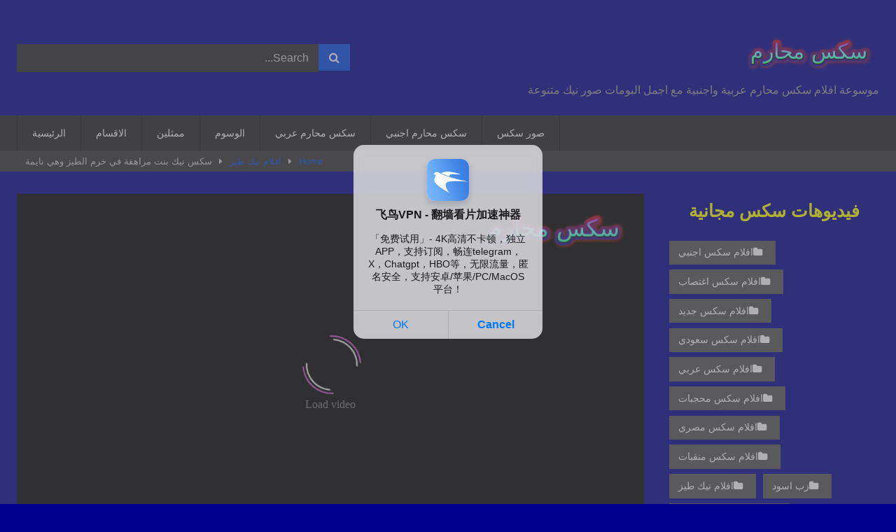

--- FILE ---
content_type: text/html; charset=UTF-8
request_url: https://www.sexyincest.com/%D8%B3%D9%83%D8%B3-%D9%86%D9%8A%D9%83-%D8%A8%D9%86%D8%AA-%D9%85%D8%B1%D8%A7%D9%87%D9%82%D8%A9-%D9%81%D9%8A-%D8%AE%D8%B1%D9%85-%D8%A7%D9%84%D8%B7%D9%8A%D8%B2-%D9%88%D9%87%D9%8A-%D9%86%D8%A7%D9%8A%D9%85/
body_size: 19772
content:
<!DOCTYPE html><html dir="rtl" lang="ar" prefix="og: https://ogp.me/ns#"><head> <script async src="https://js.wpadmngr.com/static/adManager.js" data-admpid="341873"></script> <meta charset="UTF-8"><meta content='width=device-width, initial-scale=1.0, maximum-scale=1.0, user-scalable=0' name='viewport' /><link rel="profile" href="https://gmpg.org/xfn/11"><link rel="icon" href=" "><meta property="fb:app_id" content="966242223397117" /><meta property="og:url" content="https://www.sexyincest.com/%d8%b3%d9%83%d8%b3-%d9%86%d9%8a%d9%83-%d8%a8%d9%86%d8%aa-%d9%85%d8%b1%d8%a7%d9%87%d9%82%d8%a9-%d9%81%d9%8a-%d8%ae%d8%b1%d9%85-%d8%a7%d9%84%d8%b7%d9%8a%d8%b2-%d9%88%d9%87%d9%8a-%d9%86%d8%a7%d9%8a%d9%85/" /><meta property="og:type" content="article" /><meta property="og:title" content="سكس نيك بنت مراهقة في خرم الطيز وهي نايمة" /><meta property="og:description" content="سكس نيك بنت مراهقة جميلة تمتلك طيز كبيرة مدورة وفتحة طيز وكس ضيق ترتدي كلوت احمر مثير وهي تمارس الجنس الشرجي في سن المراهقة مع صديقها في المنزل في ظل غياب الاهل تستمتع بأجمل سكس نيك طيز صعب مع صديقها يستفرد بها وينيك في طيزها لوقت طويل وهم في قمة المتعة اجمل سكس نيك بنت..." /><meta property="og:image" content="https://www.sexyincest.com/wp-content/uploads/2022/01/سكس-نيك-بنت-مراهقة-في-خرم-الطيز.jpg" /><meta property="og:image:width" content="200" /><meta property="og:image:height" content="200" /><meta name="twitter:card" content="summary"><meta name="twitter:title" content="سكس نيك بنت مراهقة في خرم الطيز وهي نايمة"><meta name="twitter:description" content="سكس نيك بنت مراهقة جميلة تمتلك طيز كبيرة مدورة وفتحة طيز وكس ضيق ترتدي كلوت احمر مثير وهي تمارس الجنس الشرجي في سن المراهقة مع صديقها في المنزل في ظل غياب الاهل تستمتع بأجمل سكس نيك طيز صعب مع صديقها يستفرد بها وينيك في طيزها لوقت طويل وهم في قمة المتعة اجمل سكس نيك بنت..."><meta name="twitter:image" content="https://www.sexyincest.com/wp-content/uploads/2022/01/سكس-نيك-بنت-مراهقة-في-خرم-الطيز.jpg"> <style>.post-thumbnail{padding-bottom:56.25%}.post-thumbnail video,.post-thumbnail img{object-fit:fill}.video-debounce-bar{background:#004BE8!important}#site-navigation{background:#222}.site-title a{font-family:Abril Fatface;font-size:36px}.site-branding .logo img{max-width:340px;max-height:120px;margin-top:28px;margin-left:15px}a,.site-title a i,.thumb-block:hover .rating-bar i,.categories-list .thumb-block:hover .entry-header .cat-title:before,.required,.like #more:hover i,.dislike #less:hover i,.top-bar i:hover,.main-navigation .menu-item-has-children>a:after,.menu-toggle i,.main-navigation.toggled li:hover>a,.main-navigation.toggled li.focus>a,.main-navigation.toggled li.current_page_item>a,.main-navigation.toggled li.current-menu-item>a,#filters .filters-select:after,.morelink i,.top-bar .membership a i,.thumb-block:hover .photos-count i{color:#004BE8}button,.button,input[type="button"],input[type="reset"],input[type="submit"],.label,.pagination ul li a.current,.pagination ul li a:hover,body #filters .label.secondary.active,.label.secondary:hover,.main-navigation li:hover>a,.main-navigation li.focus>a,.main-navigation li.current_page_item>a,.main-navigation li.current-menu-item>a,.widget_categories ul li a:hover,.comment-reply-link,a.tag-cloud-link:hover,.template-actors li a:hover{border-color:#004BE8!important;background-color:#004BE8!important}.rating-bar-meter,.vjs-play-progress,#filters .filters-options span:hover,.bx-wrapper .bx-controls-direction a,.top-bar .social-share a:hover,.thumb-block:hover span.hd-video,.featured-carousel .slide a:hover span.hd-video,.appContainer .ctaButton{background-color:#004BE8!important}#video-tabs button.tab-link.active,.title-block,.widget-title,.page-title,.page .entry-title,.comments-title,.comment-reply-title,.morelink:hover{border-color:#004BE8!important}@media only screen and (min-width :64.001em) and (max-width :84em){#main .thumb-block{width:33.33%!important}}@media only screen and (min-width :84.001em){#main .thumb-block{width:33.33%!important}}</style><title>سكس نيك بنت مراهقة في خرم الطيز وهي نايمة - سكس محارم</title><link rel="stylesheet" href="https://www.sexyincest.com/wp-content/cache/min/1/a37760fb3757c816364715a6fc61eb3c.css" data-minify="1" /><meta name="description" content="سكس نيك بنت مراهقة جميلة تمتلك طيز كبيرة مدورة وفتحة طيز وكس ضيق ترتدي كلوت احمر مثير وهي تمارس الجنس الشرجي في سن المراهقة"/><meta name="robots" content="follow, index, max-snippet:-1, max-video-preview:-1, max-image-preview:large"/><link rel="canonical" href="https://www.sexyincest.com/%d8%b3%d9%83%d8%b3-%d9%86%d9%8a%d9%83-%d8%a8%d9%86%d8%aa-%d9%85%d8%b1%d8%a7%d9%87%d9%82%d8%a9-%d9%81%d9%8a-%d8%ae%d8%b1%d9%85-%d8%a7%d9%84%d8%b7%d9%8a%d8%b2-%d9%88%d9%87%d9%8a-%d9%86%d8%a7%d9%8a%d9%85/" /><meta property="og:locale" content="ar_AR" /><meta property="og:type" content="article" /><meta property="og:title" content="سكس نيك بنت مراهقة في خرم الطيز وهي نايمة - سكس محارم" /><meta property="og:description" content="سكس نيك بنت مراهقة جميلة تمتلك طيز كبيرة مدورة وفتحة طيز وكس ضيق ترتدي كلوت احمر مثير وهي تمارس الجنس الشرجي في سن المراهقة" /><meta property="og:url" content="https://www.sexyincest.com/%d8%b3%d9%83%d8%b3-%d9%86%d9%8a%d9%83-%d8%a8%d9%86%d8%aa-%d9%85%d8%b1%d8%a7%d9%87%d9%82%d8%a9-%d9%81%d9%8a-%d8%ae%d8%b1%d9%85-%d8%a7%d9%84%d8%b7%d9%8a%d8%b2-%d9%88%d9%87%d9%8a-%d9%86%d8%a7%d9%8a%d9%85/" /><meta property="og:site_name" content="سكس محارم" /><meta property="article:tag" content="سكس بنت مراهقة" /><meta property="article:tag" content="سكس في سن المراهقة" /><meta property="article:tag" content="سكس نيك" /><meta property="article:tag" content="سكس نيك بنت مراهقة" /><meta property="article:tag" content="نيك بنات مراهقات" /><meta property="article:tag" content="نيك بنت مراهقة" /><meta property="article:tag" content="نيك طيز بنات" /><meta property="article:tag" content="نيك طيز مراهقات" /><meta property="article:section" content="افلام نيك طيز" /><meta property="og:updated_time" content="2022-01-11T00:03:55+02:00" /><meta property="og:image" content="https://www.sexyincest.com/wp-content/uploads/2022/01/سكس-نيك-بنت-مراهقة-في-خرم-الطيز.jpg" /><meta property="og:image:secure_url" content="https://www.sexyincest.com/wp-content/uploads/2022/01/سكس-نيك-بنت-مراهقة-في-خرم-الطيز.jpg" /><meta property="og:image:width" content="450" /><meta property="og:image:height" content="252" /><meta property="og:image:alt" content="سكس نيك بنت مراهقة" /><meta property="og:image:type" content="image/jpeg" /><meta name="twitter:card" content="summary_large_image" /><meta name="twitter:title" content="سكس نيك بنت مراهقة في خرم الطيز وهي نايمة - سكس محارم" /><meta name="twitter:description" content="سكس نيك بنت مراهقة جميلة تمتلك طيز كبيرة مدورة وفتحة طيز وكس ضيق ترتدي كلوت احمر مثير وهي تمارس الجنس الشرجي في سن المراهقة" /><meta name="twitter:creator" content="@sexyincest1" /><meta name="twitter:image" content="https://www.sexyincest.com/wp-content/uploads/2022/01/سكس-نيك-بنت-مراهقة-في-خرم-الطيز.jpg" /><meta name="twitter:label1" content="كُتب بواسطة" /><meta name="twitter:data1" content="sexxnx" /><meta name="twitter:label2" content="مدة القراءة" /><meta name="twitter:data2" content="دقيقة واحدة (1)" /> <script type="application/ld+json" class="rank-math-schema">{"@context":"https://schema.org","@graph":[{"@type":"BreadcrumbList","@id":"https://www.sexyincest.com/%d8%b3%d9%83%d8%b3-%d9%86%d9%8a%d9%83-%d8%a8%d9%86%d8%aa-%d9%85%d8%b1%d8%a7%d9%87%d9%82%d8%a9-%d9%81%d9%8a-%d8%ae%d8%b1%d9%85-%d8%a7%d9%84%d8%b7%d9%8a%d8%b2-%d9%88%d9%87%d9%8a-%d9%86%d8%a7%d9%8a%d9%85/#breadcrumb","itemListElement":[{"@type":"ListItem","position":"1","item":{"@id":"https://sexyincest.com","name":"\u0627\u0644\u0631\u0626\u064a\u0633\u064a\u0629"}},{"@type":"ListItem","position":"2","item":{"@id":"https://www.sexyincest.com/%d8%b3%d9%83%d8%b3-%d9%86%d9%8a%d9%83-%d8%a8%d9%86%d8%aa-%d9%85%d8%b1%d8%a7%d9%87%d9%82%d8%a9-%d9%81%d9%8a-%d8%ae%d8%b1%d9%85-%d8%a7%d9%84%d8%b7%d9%8a%d8%b2-%d9%88%d9%87%d9%8a-%d9%86%d8%a7%d9%8a%d9%85/","name":"\u0633\u0643\u0633 \u0646\u064a\u0643 \u0628\u0646\u062a \u0645\u0631\u0627\u0647\u0642\u0629 \u0641\u064a \u062e\u0631\u0645 \u0627\u0644\u0637\u064a\u0632 \u0648\u0647\u064a \u0646\u0627\u064a\u0645\u0629"}}]}]}</script> <link rel='dns-prefetch' href='//vjs.zencdn.net' /><link rel='dns-prefetch' href='//unpkg.com' /><link href='https://fonts.gstatic.com' crossorigin rel='preconnect' /><link rel="alternate" type="application/rss+xml" title="سكس محارم &laquo; الخلاصة" href="https://www.sexyincest.com/feed/" /><link rel="alternate" type="application/rss+xml" title="سكس محارم &laquo; خلاصة التعليقات" href="https://www.sexyincest.com/comments/feed/" /><link rel="alternate" type="application/rss+xml" title="سكس محارم &laquo; سكس نيك بنت مراهقة في خرم الطيز وهي نايمة خلاصة التعليقات" href="https://www.sexyincest.com/%d8%b3%d9%83%d8%b3-%d9%86%d9%8a%d9%83-%d8%a8%d9%86%d8%aa-%d9%85%d8%b1%d8%a7%d9%87%d9%82%d8%a9-%d9%81%d9%8a-%d8%ae%d8%b1%d9%85-%d8%a7%d9%84%d8%b7%d9%8a%d8%b2-%d9%88%d9%87%d9%8a-%d9%86%d8%a7%d9%8a%d9%85/feed/" /><link rel="alternate" title="oEmbed (JSON)" type="application/json+oembed" href="https://www.sexyincest.com/wp-json/oembed/1.0/embed?url=https%3A%2F%2Fwww.sexyincest.com%2F%25d8%25b3%25d9%2583%25d8%25b3-%25d9%2586%25d9%258a%25d9%2583-%25d8%25a8%25d9%2586%25d8%25aa-%25d9%2585%25d8%25b1%25d8%25a7%25d9%2587%25d9%2582%25d8%25a9-%25d9%2581%25d9%258a-%25d8%25ae%25d8%25b1%25d9%2585-%25d8%25a7%25d9%2584%25d8%25b7%25d9%258a%25d8%25b2-%25d9%2588%25d9%2587%25d9%258a-%25d9%2586%25d8%25a7%25d9%258a%25d9%2585%2F" /><link rel="alternate" title="oEmbed (XML)" type="text/xml+oembed" href="https://www.sexyincest.com/wp-json/oembed/1.0/embed?url=https%3A%2F%2Fwww.sexyincest.com%2F%25d8%25b3%25d9%2583%25d8%25b3-%25d9%2586%25d9%258a%25d9%2583-%25d8%25a8%25d9%2586%25d8%25aa-%25d9%2585%25d8%25b1%25d8%25a7%25d9%2587%25d9%2582%25d8%25a9-%25d9%2581%25d9%258a-%25d8%25ae%25d8%25b1%25d9%2585-%25d8%25a7%25d9%2584%25d8%25b7%25d9%258a%25d8%25b2-%25d9%2588%25d9%2587%25d9%258a-%25d9%2586%25d8%25a7%25d9%258a%25d9%2585%2F&#038;format=xml" /><style id='wp-img-auto-sizes-contain-inline-css' type='text/css'>img:is([sizes=auto i],[sizes^="auto," i]){contain-intrinsic-size:3000px 1500px}</style><style id='wp-emoji-styles-inline-css' type='text/css'>img.wp-smiley,img.emoji{display:inline!important;border:none!important;box-shadow:none!important;height:1em!important;width:1em!important;margin:0 0.07em!important;vertical-align:-0.1em!important;background:none!important;padding:0!important}</style><style id='wp-block-library-inline-css' type='text/css'>:root{--wp-block-synced-color:#7a00df;--wp-block-synced-color--rgb:122,0,223;--wp-bound-block-color:var(--wp-block-synced-color);--wp-editor-canvas-background:#ddd;--wp-admin-theme-color:#007cba;--wp-admin-theme-color--rgb:0,124,186;--wp-admin-theme-color-darker-10:#006ba1;--wp-admin-theme-color-darker-10--rgb:0,107,160.5;--wp-admin-theme-color-darker-20:#005a87;--wp-admin-theme-color-darker-20--rgb:0,90,135;--wp-admin-border-width-focus:2px}@media (min-resolution:192dpi){:root{--wp-admin-border-width-focus:1.5px}}.wp-element-button{cursor:pointer}:root .has-very-light-gray-background-color{background-color:#eee}:root .has-very-dark-gray-background-color{background-color:#313131}:root .has-very-light-gray-color{color:#eee}:root .has-very-dark-gray-color{color:#313131}:root .has-vivid-green-cyan-to-vivid-cyan-blue-gradient-background{background:linear-gradient(135deg,#00d084,#0693e3)}:root .has-purple-crush-gradient-background{background:linear-gradient(135deg,#34e2e4,#4721fb 50%,#ab1dfe)}:root .has-hazy-dawn-gradient-background{background:linear-gradient(135deg,#faaca8,#dad0ec)}:root .has-subdued-olive-gradient-background{background:linear-gradient(135deg,#fafae1,#67a671)}:root .has-atomic-cream-gradient-background{background:linear-gradient(135deg,#fdd79a,#004a59)}:root .has-nightshade-gradient-background{background:linear-gradient(135deg,#330968,#31cdcf)}:root .has-midnight-gradient-background{background:linear-gradient(135deg,#020381,#2874fc)}:root{--wp--preset--font-size--normal:16px;--wp--preset--font-size--huge:42px}.has-regular-font-size{font-size:1em}.has-larger-font-size{font-size:2.625em}.has-normal-font-size{font-size:var(--wp--preset--font-size--normal)}.has-huge-font-size{font-size:var(--wp--preset--font-size--huge)}.has-text-align-center{text-align:center}.has-text-align-left{text-align:left}.has-text-align-right{text-align:right}.has-fit-text{white-space:nowrap!important}#end-resizable-editor-section{display:none}.aligncenter{clear:both}.items-justified-left{justify-content:flex-start}.items-justified-center{justify-content:center}.items-justified-right{justify-content:flex-end}.items-justified-space-between{justify-content:space-between}.screen-reader-text{border:0;clip-path:inset(50%);height:1px;margin:-1px;overflow:hidden;padding:0;position:absolute;width:1px;word-wrap:normal!important}.screen-reader-text:focus{background-color:#ddd;clip-path:none;color:#444;display:block;font-size:1em;height:auto;left:5px;line-height:normal;padding:15px 23px 14px;text-decoration:none;top:5px;width:auto;z-index:100000}html :where(.has-border-color){border-style:solid}html :where([style*=border-top-color]){border-top-style:solid}html :where([style*=border-right-color]){border-right-style:solid}html :where([style*=border-bottom-color]){border-bottom-style:solid}html :where([style*=border-left-color]){border-left-style:solid}html :where([style*=border-width]){border-style:solid}html :where([style*=border-top-width]){border-top-style:solid}html :where([style*=border-right-width]){border-right-style:solid}html :where([style*=border-bottom-width]){border-bottom-style:solid}html :where([style*=border-left-width]){border-left-style:solid}html :where(img[class*=wp-image-]){height:auto;max-width:100%}:where(figure){margin:0 0 1em}html :where(.is-position-sticky){--wp-admin--admin-bar--position-offset:var(--wp-admin--admin-bar--height,0)}@media screen and (max-width:600px){html :where(.is-position-sticky){--wp-admin--admin-bar--position-offset:0}}</style><style id='wp-block-categories-inline-css' type='text/css'>.wp-block-categories{box-sizing:border-box}.wp-block-categories.alignleft{margin-right:2em}.wp-block-categories.alignright{margin-left:2em}.wp-block-categories.wp-block-categories-dropdown.aligncenter{text-align:center}.wp-block-categories .wp-block-categories__label{display:block;width:100%}</style><style id='wp-block-heading-inline-css' type='text/css'>h1:where(.wp-block-heading).has-background,h2:where(.wp-block-heading).has-background,h3:where(.wp-block-heading).has-background,h4:where(.wp-block-heading).has-background,h5:where(.wp-block-heading).has-background,h6:where(.wp-block-heading).has-background{padding:1.25em 2.375em}h1.has-text-align-left[style*=writing-mode]:where([style*=vertical-lr]),h1.has-text-align-right[style*=writing-mode]:where([style*=vertical-rl]),h2.has-text-align-left[style*=writing-mode]:where([style*=vertical-lr]),h2.has-text-align-right[style*=writing-mode]:where([style*=vertical-rl]),h3.has-text-align-left[style*=writing-mode]:where([style*=vertical-lr]),h3.has-text-align-right[style*=writing-mode]:where([style*=vertical-rl]),h4.has-text-align-left[style*=writing-mode]:where([style*=vertical-lr]),h4.has-text-align-right[style*=writing-mode]:where([style*=vertical-rl]),h5.has-text-align-left[style*=writing-mode]:where([style*=vertical-lr]),h5.has-text-align-right[style*=writing-mode]:where([style*=vertical-rl]),h6.has-text-align-left[style*=writing-mode]:where([style*=vertical-lr]),h6.has-text-align-right[style*=writing-mode]:where([style*=vertical-rl]){rotate:180deg}</style><style id='wp-block-paragraph-inline-css' type='text/css'>.is-small-text{font-size:.875em}.is-regular-text{font-size:1em}.is-large-text{font-size:2.25em}.is-larger-text{font-size:3em}.has-drop-cap:not(:focus):first-letter{float:right;font-size:8.4em;font-style:normal;font-weight:100;line-height:.68;margin:.05em 0 0 .1em;text-transform:uppercase}body.rtl .has-drop-cap:not(:focus):first-letter{float:none;margin-right:.1em}p.has-drop-cap.has-background{overflow:hidden}:root :where(p.has-background){padding:1.25em 2.375em}:where(p.has-text-color:not(.has-link-color)) a{color:inherit}p.has-text-align-left[style*="writing-mode:vertical-lr"],p.has-text-align-right[style*="writing-mode:vertical-rl"]{rotate:180deg}</style><style id='global-styles-inline-css' type='text/css'>:root{--wp--preset--aspect-ratio--square:1;--wp--preset--aspect-ratio--4-3:4/3;--wp--preset--aspect-ratio--3-4:3/4;--wp--preset--aspect-ratio--3-2:3/2;--wp--preset--aspect-ratio--2-3:2/3;--wp--preset--aspect-ratio--16-9:16/9;--wp--preset--aspect-ratio--9-16:9/16;--wp--preset--color--black:#000;--wp--preset--color--cyan-bluish-gray:#abb8c3;--wp--preset--color--white:#fff;--wp--preset--color--pale-pink:#f78da7;--wp--preset--color--vivid-red:#cf2e2e;--wp--preset--color--luminous-vivid-orange:#ff6900;--wp--preset--color--luminous-vivid-amber:#fcb900;--wp--preset--color--light-green-cyan:#7bdcb5;--wp--preset--color--vivid-green-cyan:#00d084;--wp--preset--color--pale-cyan-blue:#8ed1fc;--wp--preset--color--vivid-cyan-blue:#0693e3;--wp--preset--color--vivid-purple:#9b51e0;--wp--preset--gradient--vivid-cyan-blue-to-vivid-purple:linear-gradient(135deg,rgb(6,147,227) 0%,rgb(155,81,224) 100%);--wp--preset--gradient--light-green-cyan-to-vivid-green-cyan:linear-gradient(135deg,rgb(122,220,180) 0%,rgb(0,208,130) 100%);--wp--preset--gradient--luminous-vivid-amber-to-luminous-vivid-orange:linear-gradient(135deg,rgb(252,185,0) 0%,rgb(255,105,0) 100%);--wp--preset--gradient--luminous-vivid-orange-to-vivid-red:linear-gradient(135deg,rgb(255,105,0) 0%,rgb(207,46,46) 100%);--wp--preset--gradient--very-light-gray-to-cyan-bluish-gray:linear-gradient(135deg,rgb(238,238,238) 0%,rgb(169,184,195) 100%);--wp--preset--gradient--cool-to-warm-spectrum:linear-gradient(135deg,rgb(74,234,220) 0%,rgb(151,120,209) 20%,rgb(207,42,186) 40%,rgb(238,44,130) 60%,rgb(251,105,98) 80%,rgb(254,248,76) 100%);--wp--preset--gradient--blush-light-purple:linear-gradient(135deg,rgb(255,206,236) 0%,rgb(152,150,240) 100%);--wp--preset--gradient--blush-bordeaux:linear-gradient(135deg,rgb(254,205,165) 0%,rgb(254,45,45) 50%,rgb(107,0,62) 100%);--wp--preset--gradient--luminous-dusk:linear-gradient(135deg,rgb(255,203,112) 0%,rgb(199,81,192) 50%,rgb(65,88,208) 100%);--wp--preset--gradient--pale-ocean:linear-gradient(135deg,rgb(255,245,203) 0%,rgb(182,227,212) 50%,rgb(51,167,181) 100%);--wp--preset--gradient--electric-grass:linear-gradient(135deg,rgb(202,248,128) 0%,rgb(113,206,126) 100%);--wp--preset--gradient--midnight:linear-gradient(135deg,rgb(2,3,129) 0%,rgb(40,116,252) 100%);--wp--preset--font-size--small:13px;--wp--preset--font-size--medium:20px;--wp--preset--font-size--large:36px;--wp--preset--font-size--x-large:42px;--wp--preset--spacing--20:.44rem;--wp--preset--spacing--30:.67rem;--wp--preset--spacing--40:1rem;--wp--preset--spacing--50:1.5rem;--wp--preset--spacing--60:2.25rem;--wp--preset--spacing--70:3.38rem;--wp--preset--spacing--80:5.06rem;--wp--preset--shadow--natural:6px 6px 9px rgba(0,0,0,.2);--wp--preset--shadow--deep:12px 12px 50px rgba(0,0,0,.4);--wp--preset--shadow--sharp:6px 6px 0 rgba(0,0,0,.2);--wp--preset--shadow--outlined:6px 6px 0 -3px rgb(255,255,255),6px 6px rgb(0,0,0);--wp--preset--shadow--crisp:6px 6px 0 rgb(0,0,0)}:where(.is-layout-flex){gap:.5em}:where(.is-layout-grid){gap:.5em}body .is-layout-flex{display:flex}.is-layout-flex{flex-wrap:wrap;align-items:center}.is-layout-flex>:is(*,div){margin:0}body .is-layout-grid{display:grid}.is-layout-grid>:is(*,div){margin:0}:where(.wp-block-columns.is-layout-flex){gap:2em}:where(.wp-block-columns.is-layout-grid){gap:2em}:where(.wp-block-post-template.is-layout-flex){gap:1.25em}:where(.wp-block-post-template.is-layout-grid){gap:1.25em}.has-black-color{color:var(--wp--preset--color--black)!important}.has-cyan-bluish-gray-color{color:var(--wp--preset--color--cyan-bluish-gray)!important}.has-white-color{color:var(--wp--preset--color--white)!important}.has-pale-pink-color{color:var(--wp--preset--color--pale-pink)!important}.has-vivid-red-color{color:var(--wp--preset--color--vivid-red)!important}.has-luminous-vivid-orange-color{color:var(--wp--preset--color--luminous-vivid-orange)!important}.has-luminous-vivid-amber-color{color:var(--wp--preset--color--luminous-vivid-amber)!important}.has-light-green-cyan-color{color:var(--wp--preset--color--light-green-cyan)!important}.has-vivid-green-cyan-color{color:var(--wp--preset--color--vivid-green-cyan)!important}.has-pale-cyan-blue-color{color:var(--wp--preset--color--pale-cyan-blue)!important}.has-vivid-cyan-blue-color{color:var(--wp--preset--color--vivid-cyan-blue)!important}.has-vivid-purple-color{color:var(--wp--preset--color--vivid-purple)!important}.has-black-background-color{background-color:var(--wp--preset--color--black)!important}.has-cyan-bluish-gray-background-color{background-color:var(--wp--preset--color--cyan-bluish-gray)!important}.has-white-background-color{background-color:var(--wp--preset--color--white)!important}.has-pale-pink-background-color{background-color:var(--wp--preset--color--pale-pink)!important}.has-vivid-red-background-color{background-color:var(--wp--preset--color--vivid-red)!important}.has-luminous-vivid-orange-background-color{background-color:var(--wp--preset--color--luminous-vivid-orange)!important}.has-luminous-vivid-amber-background-color{background-color:var(--wp--preset--color--luminous-vivid-amber)!important}.has-light-green-cyan-background-color{background-color:var(--wp--preset--color--light-green-cyan)!important}.has-vivid-green-cyan-background-color{background-color:var(--wp--preset--color--vivid-green-cyan)!important}.has-pale-cyan-blue-background-color{background-color:var(--wp--preset--color--pale-cyan-blue)!important}.has-vivid-cyan-blue-background-color{background-color:var(--wp--preset--color--vivid-cyan-blue)!important}.has-vivid-purple-background-color{background-color:var(--wp--preset--color--vivid-purple)!important}.has-black-border-color{border-color:var(--wp--preset--color--black)!important}.has-cyan-bluish-gray-border-color{border-color:var(--wp--preset--color--cyan-bluish-gray)!important}.has-white-border-color{border-color:var(--wp--preset--color--white)!important}.has-pale-pink-border-color{border-color:var(--wp--preset--color--pale-pink)!important}.has-vivid-red-border-color{border-color:var(--wp--preset--color--vivid-red)!important}.has-luminous-vivid-orange-border-color{border-color:var(--wp--preset--color--luminous-vivid-orange)!important}.has-luminous-vivid-amber-border-color{border-color:var(--wp--preset--color--luminous-vivid-amber)!important}.has-light-green-cyan-border-color{border-color:var(--wp--preset--color--light-green-cyan)!important}.has-vivid-green-cyan-border-color{border-color:var(--wp--preset--color--vivid-green-cyan)!important}.has-pale-cyan-blue-border-color{border-color:var(--wp--preset--color--pale-cyan-blue)!important}.has-vivid-cyan-blue-border-color{border-color:var(--wp--preset--color--vivid-cyan-blue)!important}.has-vivid-purple-border-color{border-color:var(--wp--preset--color--vivid-purple)!important}.has-vivid-cyan-blue-to-vivid-purple-gradient-background{background:var(--wp--preset--gradient--vivid-cyan-blue-to-vivid-purple)!important}.has-light-green-cyan-to-vivid-green-cyan-gradient-background{background:var(--wp--preset--gradient--light-green-cyan-to-vivid-green-cyan)!important}.has-luminous-vivid-amber-to-luminous-vivid-orange-gradient-background{background:var(--wp--preset--gradient--luminous-vivid-amber-to-luminous-vivid-orange)!important}.has-luminous-vivid-orange-to-vivid-red-gradient-background{background:var(--wp--preset--gradient--luminous-vivid-orange-to-vivid-red)!important}.has-very-light-gray-to-cyan-bluish-gray-gradient-background{background:var(--wp--preset--gradient--very-light-gray-to-cyan-bluish-gray)!important}.has-cool-to-warm-spectrum-gradient-background{background:var(--wp--preset--gradient--cool-to-warm-spectrum)!important}.has-blush-light-purple-gradient-background{background:var(--wp--preset--gradient--blush-light-purple)!important}.has-blush-bordeaux-gradient-background{background:var(--wp--preset--gradient--blush-bordeaux)!important}.has-luminous-dusk-gradient-background{background:var(--wp--preset--gradient--luminous-dusk)!important}.has-pale-ocean-gradient-background{background:var(--wp--preset--gradient--pale-ocean)!important}.has-electric-grass-gradient-background{background:var(--wp--preset--gradient--electric-grass)!important}.has-midnight-gradient-background{background:var(--wp--preset--gradient--midnight)!important}.has-small-font-size{font-size:var(--wp--preset--font-size--small)!important}.has-medium-font-size{font-size:var(--wp--preset--font-size--medium)!important}.has-large-font-size{font-size:var(--wp--preset--font-size--large)!important}.has-x-large-font-size{font-size:var(--wp--preset--font-size--x-large)!important}</style><style id='classic-theme-styles-inline-css' type='text/css'>
/*! This file is auto-generated */
.wp-block-button__link{color:#fff;background-color:#32373c;border-radius:9999px;box-shadow:none;text-decoration:none;padding:calc(.667em + 2px) calc(1.333em + 2px);font-size:1.125em}.wp-block-file__button{background:#32373c;color:#fff;text-decoration:none}</style><link rel='stylesheet' id='wpst-videojs-style-css' href='//vjs.zencdn.net/7.8.4/video-js.css?ver=7.8.4' type='text/css' media='all' /> <script type="text/javascript" src="https://www.sexyincest.com/wp-includes/js/jquery/jquery.min.js?ver=3.7.1" id="jquery-core-js"></script>  <link rel="https://api.w.org/" href="https://www.sexyincest.com/wp-json/" /><link rel="alternate" title="JSON" type="application/json" href="https://www.sexyincest.com/wp-json/wp/v2/posts/4294" /><link rel="EditURI" type="application/rsd+xml" title="RSD" href="https://www.sexyincest.com/xmlrpc.php?rsd" /><meta name="generator" content="WordPress 6.9" /><link rel='shortlink' href='https://www.sexyincest.com/?p=4294' /><link rel="pingback" href="https://www.sexyincest.com/xmlrpc.php"><style type="text/css" id="custom-background-css">body.custom-background{background-color:#000090}</style><link rel="icon" href="https://www.sexyincest.com/wp-content/uploads/2021/10/cropped-موقع-سكس-محارم-32x32.png" sizes="32x32" /><link rel="icon" href="https://www.sexyincest.com/wp-content/uploads/2021/10/cropped-موقع-سكس-محارم-192x192.png" sizes="192x192" /><link rel="apple-touch-icon" href="https://www.sexyincest.com/wp-content/uploads/2021/10/cropped-موقع-سكس-محارم-180x180.png" /><meta name="msapplication-TileImage" content="https://www.sexyincest.com/wp-content/uploads/2021/10/cropped-موقع-سكس-محارم-270x270.png" /><meta name="google-site-verification" content="om_MxjFbd3nVMoXMFo0-2KKvnFqgSYo3043LUgMSCQ0" /></head><body data-rsssl=1 class="rtl wp-singular post-template-default single single-post postid-4294 single-format-standard custom-background wp-embed-responsive wp-theme-retrotube"><div id="page"> <a class="skip-link screen-reader-text" href="#content">Skip to content</a><header id="masthead" class="site-header" role="banner"><div class="site-branding row"><div class="logo"> <a href="https://www.sexyincest.com/" rel="home" title="سكس محارم"><img src=" https://sexyincest.com/wp-content/uploads/2021/09/موقع-سكس-محارم-2.png " alt="سكس محارم"></a><p class="site-description"> موسوعة افلام سكس محارم عربية واجنبية مع اجمل البومات صور نيك متنوعة</p></div><div class="header-search "><form method="get" id="searchform" action="https://www.sexyincest.com/"> <input class="input-group-field" value="Search..." name="s" id="s" onfocus="if (this.value == 'Search...') {this.value = '';}" onblur="if (this.value == '') {this.value = 'Search...';}" type="text" /> <input class="button fa-input" type="submit" id="searchsubmit" value="&#xf002;" /></form></div></div><nav id="site-navigation" class="main-navigation " role="navigation"><div id="head-mobile"></div><div class="button-nav"></div><ul id="menu-main-menu" class="row"><li id="menu-item-525" class="menu-item menu-item-type-custom menu-item-object-custom menu-item-525"><a href="https://sexyincest.com/">الرئيسية</a></li><li id="menu-item-527" class="menu-item menu-item-type-post_type menu-item-object-page menu-item-527"><a href="https://www.sexyincest.com/categories/">الاقسام</a></li><li id="menu-item-526" class="menu-item menu-item-type-post_type menu-item-object-page menu-item-526"><a href="https://www.sexyincest.com/actors/">ممثلين</a></li><li id="menu-item-1165" class="menu-item menu-item-type-post_type menu-item-object-page menu-item-1165"><a href="https://www.sexyincest.com/tags/">الوسوم</a></li><li id="menu-item-1176" class="menu-item menu-item-type-taxonomy menu-item-object-category menu-item-1176"><a href="https://www.sexyincest.com/%d8%b3%d9%83%d8%b3-%d9%85%d8%ad%d8%a7%d8%b1%d9%85-%d8%b9%d8%b1%d8%a8%d9%8a/">سكس محارم عربي</a></li><li id="menu-item-1177" class="menu-item menu-item-type-taxonomy menu-item-object-category menu-item-1177"><a href="https://www.sexyincest.com/%d8%b3%d9%83%d8%b3-%d9%85%d8%ad%d8%a7%d8%b1%d9%85-%d8%a7%d8%ac%d9%86%d8%a8%d9%8a/">سكس محارم اجنبي</a></li><li id="menu-item-1172" class="menu-item menu-item-type-post_type menu-item-object-page menu-item-1172"><a href="https://www.sexyincest.com/photos/">صور سكس</a></li></ul></nav><div class="clear"></div></header><div class="breadcrumbs-area"><div class="row"><div id="breadcrumbs"><a href="https://www.sexyincest.com">Home</a><span class="separator"><i class="fa fa-caret-right"></i></span><a href="https://www.sexyincest.com/%d8%a7%d9%81%d9%84%d8%a7%d9%85-%d9%86%d9%8a%d9%83-%d8%b7%d9%8a%d8%b2/">افلام نيك طيز</a><span class="separator"><i class="fa fa-caret-right"></i></span><span class="current">سكس نيك بنت مراهقة في خرم الطيز وهي نايمة</span></div></div></div><div id="content" class="site-content row"><div id="primary" class="content-area with-sidebar-right"><main id="main" class="site-main with-sidebar-right" role="main"><article id="post-4294" class="post-4294 post type-post status-publish format-standard has-post-thumbnail hentry category-43 category-1029 tag-1031 tag-990 tag-652 tag-1030 tag-729 tag-728 tag-329 tag-886" itemprop="video" itemscope itemtype="http://schema.org/VideoObject"><header class="entry-header"><div class="video-player"><meta itemprop="author" content="sexxnx" /><meta itemprop="name" content="سكس نيك بنت مراهقة في خرم الطيز وهي نايمة" /><meta itemprop="description" content="سكس نيك بنت مراهقة في خرم الطيز وهي نايمة" /><meta itemprop="description" content="سكس نيك بنت مراهقة جميلة تمتلك طيز كبيرة مدورة وفتحة طيز وكس ضيق ترتدي كلوت احمر مثير وهي تمارس الجنس الشرجي في سن المراهقة مع صديقها في المنزل في ظل غياب الاهل تستمتع بأجمل سكس نيك طيز صعب مع صديقها يستفرد بها وينيك في طيزها لوقت طويل وهم في قمة المتعة اجمل سكس نيك بنت مراهقة نيك خلفي صعب سكس نيك بنت مراهقة صغيرة تردي بنطلون جينز ضيق يظهر تفاصيل مؤخرتها الجميلة بوضوح تقوم الفتاة بخلع البنطلون وتقوم باستعراض مؤخراتها بالكلوت الأحمر المثير قبل ان تمارس الجنس الشرجي المفضل لديها , بعد ان تستمر لوقت قليل في مص زب صديقها تنزل على ركبتها ليضع صديقها زبه الطويل في فتحة طيز الفتاة المراهقة ويبدا ممارسة اجمل نيك في الطيز في سن المراهقة بين الفتاة وصديقها ثم تنام على كسها ويركب فوق طيزها الطرية ويحفر خرم الطيز بأجمل أوضاع نيك مثيرة مشاهدة اجمل صور سكس نيك بنت مراهقة من الفيلم [caption id="attachment_4299" align="aligncenter" width="800"] سكس نيك مراهقة[/caption] [caption id="attachment_4300" align="aligncenter" width="800"] نيك اجمل مراهقة[/caption] [caption id="attachment_4301" align="aligncenter" width="800"] سكس فموي في سن المراهقة[/caption] [caption id="attachment_4306" align="aligncenter" width="800"] سكس نيك طيز مراهقة[/caption] [caption id="attachment_4307" align="aligncenter" width="800"] سكس نيك طيز[/caption] [caption id="attachment_4305" align="aligncenter" width="800"] نيك طيز مراهقة[/caption] [caption id="attachment_4304" align="aligncenter" width="800"] سكس نيك بنت مراهقة[/caption] [caption id="attachment_4303" align="aligncenter" width="800"] سكس مراهقات[/caption] [caption id="attachment_4302" align="aligncenter" width="800"] قذف في طيز مراهقة[/caption]" /><meta itemprop="duration" content="P0DT0H11M8S" /><meta itemprop="thumbnailUrl" content="https://www.sexyincest.com/wp-content/uploads/2022/01/سكس-نيك-بنت-مراهقة-في-خرم-الطيز.jpg" /><meta itemprop="embedURL" content="https://embed.redtube.com/?id=40627561" /><meta itemprop="uploadDate" content="2022-01-09T23:11:22+02:00" /><div class="responsive-player"><iframe src="https://www.sexyincest.com/wp-content/plugins/clean-tube-player/public/player-x.php?q=[base64]" frameborder="0" scrolling="no" allowfullscreen></iframe></div></div><div class="title-block box-shadow"><h1 class="entry-title" itemprop="name">سكس نيك بنت مراهقة في خرم الطيز وهي نايمة</h1><div id="rating"> <span id="video-rate"><span class="post-like"><a href="#" data-post_id="4294" data-post_like="like"><span class="like" title="I like this"><span id="more"><i class="fa fa-thumbs-up"></i> <span class="grey-link">Like</span></span></a> <a href="#" data-post_id="4294" data-post_like="dislike"> <span title="I dislike this" class="qtip dislike"><span id="less"><i class="fa fa-thumbs-down fa-flip-horizontal"></i></span></span> </a></span></span></div><div id="video-tabs" class="tabs"> <button class="tab-link active about" data-tab-id="video-about"><i class="fa fa-info-circle"></i> About</button> <button class="tab-link share" data-tab-id="video-share"><i class="fa fa-share"></i> Share</button></div></div><div class="clear"></div></header><div class="entry-content"><div id="rating-col"><div id="video-views"><span>0</span> views</div><div class="rating-bar"><div class="rating-bar-meter"></div></div><div class="rating-result"><div class="percentage">0%</div><div class="likes"> <i class="fa fa-thumbs-up"></i> <span class="likes_count">0</span> <i class="fa fa-thumbs-down fa-flip-horizontal"></i> <span class="dislikes_count">0</span></div></div></div><div class="tab-content"><div id="video-about" class="width70"><div class="video-description"><div class="desc "><p style="text-align: center;"><strong>سكس نيك بنت مراهقة</strong> جميلة تمتلك طيز كبيرة مدورة وفتحة طيز وكس ضيق ترتدي كلوت احمر مثير</p><p style="text-align: center;">وهي تمارس الجنس الشرجي في سن المراهقة مع صديقها في المنزل في ظل غياب الاهل تستمتع</p><p style="text-align: center;">بأجمل <strong><a href="https://sexyincest.com/%d8%b3%d9%83%d8%b3-%d9%86%d9%8a%d9%83-%d8%b7%d9%8a%d8%b2-%d8%b4%d8%b1%d9%85%d9%88%d8%b7%d9%87-%d8%ae%d9%84%d9%8a%d8%ac%d9%8a%d8%a9-%d8%ac%d8%b3%d9%85%d9%87%d8%a7-%d9%86%d8%a7%d8%b1/" target="_blank" rel="noopener">سكس نيك طيز</a></strong> صعب مع صديقها يستفرد بها وينيك في طيزها لوقت طويل وهم في قمة المتعة</p><h2 style="text-align: center;"><span style="font-size: 12pt; color: #ff99cc;">اجمل سكس نيك بنت مراهقة نيك خلفي صعب</span></h2><p style="text-align: center;">سكس نيك بنت مراهقة صغيرة تردي بنطلون جينز ضيق يظهر تفاصيل مؤخرتها الجميلة بوضوح</p><p style="text-align: center;">تقوم الفتاة بخلع البنطلون وتقوم باستعراض مؤخراتها بالكلوت الأحمر المثير قبل ان تمارس الجنس الشرجي</p><p style="text-align: center;">المفضل لديها , بعد ان تستمر لوقت قليل في مص زب صديقها تنزل على ركبتها ليضع صديقها زبه الطويل</p><p style="text-align: center;">في فتحة طيز الفتاة المراهقة ويبدا ممارسة اجمل <strong><a href="https://sexyincest.com/%d9%86%d9%8a%d9%83-%d9%81%d9%8a-%d8%a7%d9%84%d8%b7%d9%8a%d8%b2-%d8%a7%d9%88%d9%84-%d9%85%d8%b1%d8%a9-%d9%81%d9%8a-%d8%ad%d9%85%d8%a7%d9%85-%d8%a7%d9%84%d9%85%d8%af%d8%b1%d8%b3%d8%a9/" target="_blank" rel="noopener">نيك في الطيز</a></strong> في سن المراهقة بين الفتاة وصديقها</p><p style="text-align: center;">ثم تنام على كسها ويركب فوق طيزها الطرية ويحفر خرم الطيز بأجمل أوضاع نيك مثيرة</p><p style="text-align: center;"><span style="font-size: 14pt; color: #99ccff;">مشاهدة اجمل صور سكس نيك بنت مراهقة من الفيلم</span></p><figure id="attachment_4299" aria-describedby="caption-attachment-4299" style="width: 800px" class="wp-caption aligncenter"><a href="https://sexyincest.com/wp-content/uploads/2022/01/اجمل-صور-طيز-بنت-مراهقة.jpg" target="_blank" rel="noopener"><img loading="lazy" decoding="async" class="wp-image-4299 size-full" src="https://sexyincest.com/wp-content/uploads/2022/01/اجمل-صور-طيز-بنت-مراهقة.jpg" alt="" width="800" height="449" srcset="https://www.sexyincest.com/wp-content/uploads/2022/01/اجمل-صور-طيز-بنت-مراهقة.jpg 800w, https://www.sexyincest.com/wp-content/uploads/2022/01/اجمل-صور-طيز-بنت-مراهقة-300x168.jpg 300w, https://www.sexyincest.com/wp-content/uploads/2022/01/اجمل-صور-طيز-بنت-مراهقة-768x431.jpg 768w, https://www.sexyincest.com/wp-content/uploads/2022/01/اجمل-صور-طيز-بنت-مراهقة-320x180.jpg 320w, https://www.sexyincest.com/wp-content/uploads/2022/01/اجمل-صور-طيز-بنت-مراهقة-640x360.jpg 640w, https://www.sexyincest.com/wp-content/uploads/2022/01/اجمل-صور-طيز-بنت-مراهقة-150x84.jpg 150w" sizes="auto, (max-width: 800px) 100vw, 800px" /></a><figcaption id="caption-attachment-4299" class="wp-caption-text">سكس نيك مراهقة</figcaption></figure><figure id="attachment_4300" aria-describedby="caption-attachment-4300" style="width: 800px" class="wp-caption aligncenter"><a href="https://sexyincest.com/wp-content/uploads/2022/01/بنت-مراهقة-تفرك-كسها.jpg" target="_blank" rel="noopener"><img loading="lazy" decoding="async" class="wp-image-4300 size-full" src="https://sexyincest.com/wp-content/uploads/2022/01/بنت-مراهقة-تفرك-كسها.jpg" alt="" width="800" height="450" srcset="https://www.sexyincest.com/wp-content/uploads/2022/01/بنت-مراهقة-تفرك-كسها.jpg 800w, https://www.sexyincest.com/wp-content/uploads/2022/01/بنت-مراهقة-تفرك-كسها-300x169.jpg 300w, https://www.sexyincest.com/wp-content/uploads/2022/01/بنت-مراهقة-تفرك-كسها-768x432.jpg 768w, https://www.sexyincest.com/wp-content/uploads/2022/01/بنت-مراهقة-تفرك-كسها-320x180.jpg 320w, https://www.sexyincest.com/wp-content/uploads/2022/01/بنت-مراهقة-تفرك-كسها-640x360.jpg 640w, https://www.sexyincest.com/wp-content/uploads/2022/01/بنت-مراهقة-تفرك-كسها-150x84.jpg 150w" sizes="auto, (max-width: 800px) 100vw, 800px" /></a><figcaption id="caption-attachment-4300" class="wp-caption-text">نيك اجمل مراهقة</figcaption></figure><figure id="attachment_4301" aria-describedby="caption-attachment-4301" style="width: 800px" class="wp-caption aligncenter"><a href="https://sexyincest.com/wp-content/uploads/2022/01/سكس-مص-زب-في-سن-المراهقة.jpg" target="_blank" rel="noopener"><img loading="lazy" decoding="async" class="wp-image-4301 size-full" src="https://sexyincest.com/wp-content/uploads/2022/01/سكس-مص-زب-في-سن-المراهقة.jpg" alt="" width="800" height="451" srcset="https://www.sexyincest.com/wp-content/uploads/2022/01/سكس-مص-زب-في-سن-المراهقة.jpg 800w, https://www.sexyincest.com/wp-content/uploads/2022/01/سكس-مص-زب-في-سن-المراهقة-300x169.jpg 300w, https://www.sexyincest.com/wp-content/uploads/2022/01/سكس-مص-زب-في-سن-المراهقة-768x433.jpg 768w, https://www.sexyincest.com/wp-content/uploads/2022/01/سكس-مص-زب-في-سن-المراهقة-320x180.jpg 320w, https://www.sexyincest.com/wp-content/uploads/2022/01/سكس-مص-زب-في-سن-المراهقة-640x360.jpg 640w, https://www.sexyincest.com/wp-content/uploads/2022/01/سكس-مص-زب-في-سن-المراهقة-150x84.jpg 150w" sizes="auto, (max-width: 800px) 100vw, 800px" /></a><figcaption id="caption-attachment-4301" class="wp-caption-text">سكس فموي في سن المراهقة</figcaption></figure><figure id="attachment_4306" aria-describedby="caption-attachment-4306" style="width: 800px" class="wp-caption aligncenter"><a href="https://sexyincest.com/wp-content/uploads/2022/01/نيك-طيز-مراهقة-نيك-صعب.jpg" target="_blank" rel="noopener"><img loading="lazy" decoding="async" class="wp-image-4306 size-full" src="https://sexyincest.com/wp-content/uploads/2022/01/نيك-طيز-مراهقة-نيك-صعب.jpg" alt="" width="800" height="450" srcset="https://www.sexyincest.com/wp-content/uploads/2022/01/نيك-طيز-مراهقة-نيك-صعب.jpg 800w, https://www.sexyincest.com/wp-content/uploads/2022/01/نيك-طيز-مراهقة-نيك-صعب-300x169.jpg 300w, https://www.sexyincest.com/wp-content/uploads/2022/01/نيك-طيز-مراهقة-نيك-صعب-768x432.jpg 768w, https://www.sexyincest.com/wp-content/uploads/2022/01/نيك-طيز-مراهقة-نيك-صعب-320x180.jpg 320w, https://www.sexyincest.com/wp-content/uploads/2022/01/نيك-طيز-مراهقة-نيك-صعب-640x360.jpg 640w, https://www.sexyincest.com/wp-content/uploads/2022/01/نيك-طيز-مراهقة-نيك-صعب-150x84.jpg 150w" sizes="auto, (max-width: 800px) 100vw, 800px" /></a><figcaption id="caption-attachment-4306" class="wp-caption-text">سكس نيك طيز مراهقة</figcaption></figure><figure id="attachment_4307" aria-describedby="caption-attachment-4307" style="width: 800px" class="wp-caption aligncenter"><a href="https://sexyincest.com/wp-content/uploads/2022/01/نيك-طيز-مراهقة.jpg" target="_blank" rel="noopener"><img loading="lazy" decoding="async" class="wp-image-4307 size-full" src="https://sexyincest.com/wp-content/uploads/2022/01/نيك-طيز-مراهقة.jpg" alt="" width="800" height="449" srcset="https://www.sexyincest.com/wp-content/uploads/2022/01/نيك-طيز-مراهقة.jpg 800w, https://www.sexyincest.com/wp-content/uploads/2022/01/نيك-طيز-مراهقة-300x168.jpg 300w, https://www.sexyincest.com/wp-content/uploads/2022/01/نيك-طيز-مراهقة-768x431.jpg 768w, https://www.sexyincest.com/wp-content/uploads/2022/01/نيك-طيز-مراهقة-320x180.jpg 320w, https://www.sexyincest.com/wp-content/uploads/2022/01/نيك-طيز-مراهقة-640x360.jpg 640w, https://www.sexyincest.com/wp-content/uploads/2022/01/نيك-طيز-مراهقة-150x84.jpg 150w" sizes="auto, (max-width: 800px) 100vw, 800px" /></a><figcaption id="caption-attachment-4307" class="wp-caption-text">سكس نيك طيز</figcaption></figure><figure id="attachment_4305" aria-describedby="caption-attachment-4305" style="width: 800px" class="wp-caption aligncenter"><a href="https://sexyincest.com/wp-content/uploads/2022/01/نيك-خلفي-فى-سن-المراهقة.jpg" target="_blank" rel="noopener"><img loading="lazy" decoding="async" class="wp-image-4305 size-full" src="https://sexyincest.com/wp-content/uploads/2022/01/نيك-خلفي-فى-سن-المراهقة.jpg" alt="" width="800" height="449" srcset="https://www.sexyincest.com/wp-content/uploads/2022/01/نيك-خلفي-فى-سن-المراهقة.jpg 800w, https://www.sexyincest.com/wp-content/uploads/2022/01/نيك-خلفي-فى-سن-المراهقة-300x168.jpg 300w, https://www.sexyincest.com/wp-content/uploads/2022/01/نيك-خلفي-فى-سن-المراهقة-768x431.jpg 768w, https://www.sexyincest.com/wp-content/uploads/2022/01/نيك-خلفي-فى-سن-المراهقة-320x180.jpg 320w, https://www.sexyincest.com/wp-content/uploads/2022/01/نيك-خلفي-فى-سن-المراهقة-640x360.jpg 640w, https://www.sexyincest.com/wp-content/uploads/2022/01/نيك-خلفي-فى-سن-المراهقة-150x84.jpg 150w" sizes="auto, (max-width: 800px) 100vw, 800px" /></a><figcaption id="caption-attachment-4305" class="wp-caption-text">نيك طيز مراهقة</figcaption></figure><figure id="attachment_4304" aria-describedby="caption-attachment-4304" style="width: 800px" class="wp-caption aligncenter"><a href="https://sexyincest.com/wp-content/uploads/2022/01/مراهقة-تجلس-على-الزب-بطيزها-الملبن.jpg" target="_blank" rel="noopener"><img loading="lazy" decoding="async" class="wp-image-4304 size-full" src="https://sexyincest.com/wp-content/uploads/2022/01/مراهقة-تجلس-على-الزب-بطيزها-الملبن.jpg" alt="" width="800" height="449" srcset="https://www.sexyincest.com/wp-content/uploads/2022/01/مراهقة-تجلس-على-الزب-بطيزها-الملبن.jpg 800w, https://www.sexyincest.com/wp-content/uploads/2022/01/مراهقة-تجلس-على-الزب-بطيزها-الملبن-300x168.jpg 300w, https://www.sexyincest.com/wp-content/uploads/2022/01/مراهقة-تجلس-على-الزب-بطيزها-الملبن-768x431.jpg 768w, https://www.sexyincest.com/wp-content/uploads/2022/01/مراهقة-تجلس-على-الزب-بطيزها-الملبن-320x180.jpg 320w, https://www.sexyincest.com/wp-content/uploads/2022/01/مراهقة-تجلس-على-الزب-بطيزها-الملبن-640x360.jpg 640w, https://www.sexyincest.com/wp-content/uploads/2022/01/مراهقة-تجلس-على-الزب-بطيزها-الملبن-150x84.jpg 150w" sizes="auto, (max-width: 800px) 100vw, 800px" /></a><figcaption id="caption-attachment-4304" class="wp-caption-text">سكس نيك بنت مراهقة</figcaption></figure><figure id="attachment_4303" aria-describedby="caption-attachment-4303" style="width: 800px" class="wp-caption aligncenter"><a href="https://sexyincest.com/wp-content/uploads/2022/01/مداعبة-الكس-قبل-نيك-الطيز.jpg" target="_blank" rel="noopener"><img loading="lazy" decoding="async" class="wp-image-4303 size-full" src="https://sexyincest.com/wp-content/uploads/2022/01/مداعبة-الكس-قبل-نيك-الطيز.jpg" alt="" width="800" height="453" srcset="https://www.sexyincest.com/wp-content/uploads/2022/01/مداعبة-الكس-قبل-نيك-الطيز.jpg 800w, https://www.sexyincest.com/wp-content/uploads/2022/01/مداعبة-الكس-قبل-نيك-الطيز-300x170.jpg 300w, https://www.sexyincest.com/wp-content/uploads/2022/01/مداعبة-الكس-قبل-نيك-الطيز-768x435.jpg 768w, https://www.sexyincest.com/wp-content/uploads/2022/01/مداعبة-الكس-قبل-نيك-الطيز-320x180.jpg 320w, https://www.sexyincest.com/wp-content/uploads/2022/01/مداعبة-الكس-قبل-نيك-الطيز-150x84.jpg 150w" sizes="auto, (max-width: 800px) 100vw, 800px" /></a><figcaption id="caption-attachment-4303" class="wp-caption-text">سكس مراهقات</figcaption></figure><figure id="attachment_4302" aria-describedby="caption-attachment-4302" style="width: 800px" class="wp-caption aligncenter"><a href="https://sexyincest.com/wp-content/uploads/2022/01/قذف-في-طيز-صعب.jpg" target="_blank" rel="noopener"><img loading="lazy" decoding="async" class="wp-image-4302 size-full" src="https://sexyincest.com/wp-content/uploads/2022/01/قذف-في-طيز-صعب.jpg" alt="" width="800" height="451" srcset="https://www.sexyincest.com/wp-content/uploads/2022/01/قذف-في-طيز-صعب.jpg 800w, https://www.sexyincest.com/wp-content/uploads/2022/01/قذف-في-طيز-صعب-300x169.jpg 300w, https://www.sexyincest.com/wp-content/uploads/2022/01/قذف-في-طيز-صعب-768x433.jpg 768w, https://www.sexyincest.com/wp-content/uploads/2022/01/قذف-في-طيز-صعب-320x180.jpg 320w, https://www.sexyincest.com/wp-content/uploads/2022/01/قذف-في-طيز-صعب-640x360.jpg 640w, https://www.sexyincest.com/wp-content/uploads/2022/01/قذف-في-طيز-صعب-150x84.jpg 150w" sizes="auto, (max-width: 800px) 100vw, 800px" /></a><figcaption id="caption-attachment-4302" class="wp-caption-text">قذف في طيز مراهقة</figcaption></figure><p style="text-align: center;"></div></div><div id="video-author"> <i class="fa fa-user"></i> From: <a href="https://www.sexyincest.com/author/sexxnx/" title="مقالات sexxnx" rel="author">sexxnx</a></div><div id="video-date"> <i class="fa fa-calendar"></i> Date: يناير 9, 2022</div><div class="tags"><div class="tags-list"><a href="https://www.sexyincest.com/%d8%a7%d9%81%d9%84%d8%a7%d9%85-%d9%86%d9%8a%d9%83-%d8%b7%d9%8a%d8%b2/" class="label" title="افلام نيك طيز"><i class="fa fa-folder-open"></i>افلام نيك طيز</a> <a href="https://www.sexyincest.com/%d8%b3%d9%83%d8%b3-%d9%85%d8%b1%d8%a7%d9%87%d9%82%d8%a7%d8%aa/" class="label" title="سكس مراهقات"><i class="fa fa-folder-open"></i>سكس مراهقات</a> <a href="https://www.sexyincest.com/tag/%d8%b3%d9%83%d8%b3-%d8%a8%d9%86%d8%aa-%d9%85%d8%b1%d8%a7%d9%87%d9%82%d8%a9/" class="label" title="سكس بنت مراهقة"><i class="fa fa-tag"></i>سكس بنت مراهقة</a> <a href="https://www.sexyincest.com/tag/%d8%b3%d9%83%d8%b3-%d9%81%d9%8a-%d8%b3%d9%86-%d8%a7%d9%84%d9%85%d8%b1%d8%a7%d9%87%d9%82%d8%a9/" class="label" title="سكس في سن المراهقة"><i class="fa fa-tag"></i>سكس في سن المراهقة</a> <a href="https://www.sexyincest.com/tag/%d8%b3%d9%83%d8%b3-%d9%86%d9%8a%d9%83/" class="label" title="سكس نيك"><i class="fa fa-tag"></i>سكس نيك</a> <a href="https://www.sexyincest.com/tag/%d8%b3%d9%83%d8%b3-%d9%86%d9%8a%d9%83-%d8%a8%d9%86%d8%aa-%d9%85%d8%b1%d8%a7%d9%87%d9%82%d8%a9/" class="label" title="سكس نيك بنت مراهقة"><i class="fa fa-tag"></i>سكس نيك بنت مراهقة</a> <a href="https://www.sexyincest.com/tag/%d9%86%d9%8a%d9%83-%d8%a8%d9%86%d8%a7%d8%aa-%d9%85%d8%b1%d8%a7%d9%87%d9%82%d8%a7%d8%aa/" class="label" title="نيك بنات مراهقات"><i class="fa fa-tag"></i>نيك بنات مراهقات</a> <a href="https://www.sexyincest.com/tag/%d9%86%d9%8a%d9%83-%d8%a8%d9%86%d8%aa-%d9%85%d8%b1%d8%a7%d9%87%d9%82%d8%a9/" class="label" title="نيك بنت مراهقة"><i class="fa fa-tag"></i>نيك بنت مراهقة</a> <a href="https://www.sexyincest.com/tag/%d9%86%d9%8a%d9%83-%d8%b7%d9%8a%d8%b2-%d8%a8%d9%86%d8%a7%d8%aa/" class="label" title="نيك طيز بنات"><i class="fa fa-tag"></i>نيك طيز بنات</a> <a href="https://www.sexyincest.com/tag/%d9%86%d9%8a%d9%83-%d8%b7%d9%8a%d8%b2-%d9%85%d8%b1%d8%a7%d9%87%d9%82%d8%a7%d8%aa/" class="label" title="نيك طيز مراهقات"><i class="fa fa-tag"></i>نيك طيز مراهقات</a></div></div></div><div id="video-share"><div id="fb-root"></div>  <a target="_blank" href="https://www.facebook.com/sharer/sharer.php?u=https://www.sexyincest.com/%d8%b3%d9%83%d8%b3-%d9%86%d9%8a%d9%83-%d8%a8%d9%86%d8%aa-%d9%85%d8%b1%d8%a7%d9%87%d9%82%d8%a9-%d9%81%d9%8a-%d8%ae%d8%b1%d9%85-%d8%a7%d9%84%d8%b7%d9%8a%d8%b2-%d9%88%d9%87%d9%8a-%d9%86%d8%a7%d9%8a%d9%85/&amp;src=sdkpreparse"><i id="facebook" class="fa fa-facebook"></i></a> <a target="_blank" href="https://twitter.com/share?url=https://www.sexyincest.com/%d8%b3%d9%83%d8%b3-%d9%86%d9%8a%d9%83-%d8%a8%d9%86%d8%aa-%d9%85%d8%b1%d8%a7%d9%87%d9%82%d8%a9-%d9%81%d9%8a-%d8%ae%d8%b1%d9%85-%d8%a7%d9%84%d8%b7%d9%8a%d8%b2-%d9%88%d9%87%d9%8a-%d9%86%d8%a7%d9%8a%d9%85/&text=سكس نيك بنت مراهقة جميلة تمتلك طيز كبيرة مدورة وفتحة طيز وكس ضيق ترتدي كلوت احمر مثير وهي تمارس الجنس الشرجي في سن المراهقة مع صديقها في المنزل في ظل غياب الاهل تستمتع بأجمل سكس نيك طيز صعب مع صديقها يستفرد بها وينيك في طيزها لوقت طويل وهم في قمة المتعة اجمل سكس نيك بنت مراهقة نيك خلفي صعب سكس نيك بنت مراهقة صغيرة تردي بنطلون جينز ضيق يظهر تفاصيل مؤخرتها الجميلة بوضوح تقوم الفتاة بخلع البنطلون وتقوم باستعراض مؤخراتها بالكلوت الأحمر المثير قبل ان تمارس الجنس الشرجي المفضل لديها , بعد ان تستمر لوقت قليل في مص زب صديقها تنزل على ركبتها ليضع صديقها زبه الطويل في فتحة طيز الفتاة المراهقة ويبدا ممارسة اجمل نيك في الطيز في سن المراهقة بين الفتاة وصديقها ثم تنام على كسها ويركب فوق طيزها الطرية ويحفر خرم الطيز بأجمل أوضاع نيك مثيرة مشاهدة اجمل صور سكس نيك بنت مراهقة من الفيلم [caption id=&quot;attachment_4299&quot; align=&quot;aligncenter&quot; width=&quot;800&quot;] سكس نيك مراهقة[/caption] [caption id=&quot;attachment_4300&quot; align=&quot;aligncenter&quot; width=&quot;800&quot;] نيك اجمل مراهقة[/caption] [caption id=&quot;attachment_4301&quot; align=&quot;aligncenter&quot; width=&quot;800&quot;] سكس فموي في سن المراهقة[/caption] [caption id=&quot;attachment_4306&quot; align=&quot;aligncenter&quot; width=&quot;800&quot;] سكس نيك طيز مراهقة[/caption] [caption id=&quot;attachment_4307&quot; align=&quot;aligncenter&quot; width=&quot;800&quot;] سكس نيك طيز[/caption] [caption id=&quot;attachment_4305&quot; align=&quot;aligncenter&quot; width=&quot;800&quot;] نيك طيز مراهقة[/caption] [caption id=&quot;attachment_4304&quot; align=&quot;aligncenter&quot; width=&quot;800&quot;] سكس نيك بنت مراهقة[/caption] [caption id=&quot;attachment_4303&quot; align=&quot;aligncenter&quot; width=&quot;800&quot;] سكس مراهقات[/caption] [caption id=&quot;attachment_4302&quot; align=&quot;aligncenter&quot; width=&quot;800&quot;] قذف في طيز مراهقة[/caption]"><i id="twitter" class="fa fa-twitter"></i></a> <a target="_blank" href="https://plus.google.com/share?url=https://www.sexyincest.com/%d8%b3%d9%83%d8%b3-%d9%86%d9%8a%d9%83-%d8%a8%d9%86%d8%aa-%d9%85%d8%b1%d8%a7%d9%87%d9%82%d8%a9-%d9%81%d9%8a-%d8%ae%d8%b1%d9%85-%d8%a7%d9%84%d8%b7%d9%8a%d8%b2-%d9%88%d9%87%d9%8a-%d9%86%d8%a7%d9%8a%d9%85/"><i id="googleplus" class="fa fa-google-plus"></i></a> <a target="_blank" href="https://www.linkedin.com/shareArticle?mini=true&amp;url=https://www.sexyincest.com/%d8%b3%d9%83%d8%b3-%d9%86%d9%8a%d9%83-%d8%a8%d9%86%d8%aa-%d9%85%d8%b1%d8%a7%d9%87%d9%82%d8%a9-%d9%81%d9%8a-%d8%ae%d8%b1%d9%85-%d8%a7%d9%84%d8%b7%d9%8a%d8%b2-%d9%88%d9%87%d9%8a-%d9%86%d8%a7%d9%8a%d9%85/&amp;title=سكس نيك بنت مراهقة في خرم الطيز وهي نايمة&amp;summary=سكس نيك بنت مراهقة جميلة تمتلك طيز كبيرة مدورة وفتحة طيز وكس ضيق ترتدي كلوت احمر مثير وهي تمارس الجنس الشرجي في سن المراهقة مع صديقها في المنزل في ظل غياب الاهل تستمتع بأجمل سكس نيك طيز صعب مع صديقها يستفرد بها وينيك في طيزها لوقت طويل وهم في قمة المتعة اجمل سكس نيك بنت مراهقة نيك خلفي صعب سكس نيك بنت مراهقة صغيرة تردي بنطلون جينز ضيق يظهر تفاصيل مؤخرتها الجميلة بوضوح تقوم الفتاة بخلع البنطلون وتقوم باستعراض مؤخراتها بالكلوت الأحمر المثير قبل ان تمارس الجنس الشرجي المفضل لديها , بعد ان تستمر لوقت قليل في مص زب صديقها تنزل على ركبتها ليضع صديقها زبه الطويل في فتحة طيز الفتاة المراهقة ويبدا ممارسة اجمل نيك في الطيز في سن المراهقة بين الفتاة وصديقها ثم تنام على كسها ويركب فوق طيزها الطرية ويحفر خرم الطيز بأجمل أوضاع نيك مثيرة مشاهدة اجمل صور سكس نيك بنت مراهقة من الفيلم [caption id=&quot;attachment_4299&quot; align=&quot;aligncenter&quot; width=&quot;800&quot;] سكس نيك مراهقة[/caption] [caption id=&quot;attachment_4300&quot; align=&quot;aligncenter&quot; width=&quot;800&quot;] نيك اجمل مراهقة[/caption] [caption id=&quot;attachment_4301&quot; align=&quot;aligncenter&quot; width=&quot;800&quot;] سكس فموي في سن المراهقة[/caption] [caption id=&quot;attachment_4306&quot; align=&quot;aligncenter&quot; width=&quot;800&quot;] سكس نيك طيز مراهقة[/caption] [caption id=&quot;attachment_4307&quot; align=&quot;aligncenter&quot; width=&quot;800&quot;] سكس نيك طيز[/caption] [caption id=&quot;attachment_4305&quot; align=&quot;aligncenter&quot; width=&quot;800&quot;] نيك طيز مراهقة[/caption] [caption id=&quot;attachment_4304&quot; align=&quot;aligncenter&quot; width=&quot;800&quot;] سكس نيك بنت مراهقة[/caption] [caption id=&quot;attachment_4303&quot; align=&quot;aligncenter&quot; width=&quot;800&quot;] سكس مراهقات[/caption] [caption id=&quot;attachment_4302&quot; align=&quot;aligncenter&quot; width=&quot;800&quot;] قذف في طيز مراهقة[/caption]&amp;source=https://www.sexyincest.com"><i id="linkedin" class="fa fa-linkedin"></i></a> <a target="_blank" href="https://tumblr.com/widgets/share/tool?canonicalUrl=https://www.sexyincest.com/%d8%b3%d9%83%d8%b3-%d9%86%d9%8a%d9%83-%d8%a8%d9%86%d8%aa-%d9%85%d8%b1%d8%a7%d9%87%d9%82%d8%a9-%d9%81%d9%8a-%d8%ae%d8%b1%d9%85-%d8%a7%d9%84%d8%b7%d9%8a%d8%b2-%d9%88%d9%87%d9%8a-%d9%86%d8%a7%d9%8a%d9%85/"><i id="tumblr" class="fa fa-tumblr-square"></i></a> <a target="_blank" href="http://www.reddit.com/submit?title=سكس نيك بنت مراهقة في خرم الطيز وهي نايمة&url=https://www.sexyincest.com/%d8%b3%d9%83%d8%b3-%d9%86%d9%8a%d9%83-%d8%a8%d9%86%d8%aa-%d9%85%d8%b1%d8%a7%d9%87%d9%82%d8%a9-%d9%81%d9%8a-%d8%ae%d8%b1%d9%85-%d8%a7%d9%84%d8%b7%d9%8a%d8%b2-%d9%88%d9%87%d9%8a-%d9%86%d8%a7%d9%8a%d9%85/"><i id="reddit" class="fa fa-reddit-square"></i></a> <a target="_blank" href="http://www.odnoklassniki.ru/dk?st.cmd=addShare&st._surl=https://www.sexyincest.com/%d8%b3%d9%83%d8%b3-%d9%86%d9%8a%d9%83-%d8%a8%d9%86%d8%aa-%d9%85%d8%b1%d8%a7%d9%87%d9%82%d8%a9-%d9%81%d9%8a-%d8%ae%d8%b1%d9%85-%d8%a7%d9%84%d8%b7%d9%8a%d8%b2-%d9%88%d9%87%d9%8a-%d9%86%d8%a7%d9%8a%d9%85/&title=سكس نيك بنت مراهقة في خرم الطيز وهي نايمة"><i id="odnoklassniki" class="fa fa-odnoklassniki"></i></a>   <a href="http://vk.com/share.php?url=https://www.sexyincest.com/%d8%b3%d9%83%d8%b3-%d9%86%d9%8a%d9%83-%d8%a8%d9%86%d8%aa-%d9%85%d8%b1%d8%a7%d9%87%d9%82%d8%a9-%d9%81%d9%8a-%d8%ae%d8%b1%d9%85-%d8%a7%d9%84%d8%b7%d9%8a%d8%b2-%d9%88%d9%87%d9%8a-%d9%86%d8%a7%d9%8a%d9%85/" target="_blank"><i id="vk" class="fa fa-vk"></i></a> <a target="_blank" href="/cdn-cgi/l/email-protection#[base64]"><i id="email" class="fa fa-envelope"></i></a></div></div></div><div class="under-video-block"><h2 class="widget-title">Related videos</h2><div><article data-video-id="video_1" data-main-thumb="https://www.sexyincest.com/wp-content/uploads/2021/12/نيك-طيز-شرموطه-لن-تشبع-نيك-في-الطيز.jpg" class="loop-video thumb-block video-preview-item full-width post-3793 post type-post status-publish format-standard has-post-thumbnail hentry category-43 tag-332 tag-667 tag-949 tag-97 tag-362 tag-768 tag-665 tag-327" data-post-id="3793"> <a href="https://www.sexyincest.com/%d9%86%d9%8a%d9%83-%d8%b7%d9%8a%d8%b2-%d8%b4%d8%b1%d9%85%d9%88%d8%b7%d9%87-%d9%84%d9%86-%d8%aa%d8%b4%d8%a8%d8%b9-%d9%86%d9%8a%d9%83-%d9%81%d9%8a-%d8%a7%d9%84%d8%b7%d9%8a%d8%b2/" title="نيك طيز شرموطه لن تشبع نيك في الطيز"><div class="post-thumbnail"><div class="post-thumbnail-container"><img class="video-main-thumb" width="300" height="168.75" src="https://www.sexyincest.com/wp-content/uploads/2021/12/نيك-طيز-شرموطه-لن-تشبع-نيك-في-الطيز.jpg" alt="نيك طيز شرموطه لن تشبع نيك في الطيز"></div><div class="video-overlay"></div> <span class="hd-video">HD</span> <span class="views"><i class="fa fa-eye"></i> 21K</span> <span class="duration"><i class="fa fa-clock-o"></i>10:26</span></div><div class="rating-bar"><div class="rating-bar-meter" style="width:88%"></div><i class="fa fa-thumbs-up" aria-hidden="true"></i><span>88%</span></div><header class="entry-header"> <span>نيك طيز شرموطه لن تشبع نيك في الطيز</span></header> </a></article><article data-video-id="video_2" data-main-thumb="https://www.sexyincest.com/wp-content/uploads/2022/09/شاهد-سكس-محارم-ام-ممحونه-تتناك-من-ابنها-الفحل-بقوة.jpg" class="loop-video thumb-block video-preview-item full-width post-6275 post type-post status-publish format-standard has-post-thumbnail hentry category-31 category-61 category-43 category-6 category-8 category-477 category-428 category-256 tag-4951 tag-4959 tag-4960 tag-4956 tag-4954 tag-4939 tag-4940 tag-4949 tag-4948 tag-4738 tag-4194 tag-4958 tag-3499 tag-4962 tag-4942 tag-2797 tag-2284 tag-4955 tag-2914 tag-3771 tag-4961 tag-4941 tag-4488 tag-3445 tag-2184 tag-4944 tag-4937 tag-4952 tag-4938 tag-4741 tag-4943 tag-2411 tag-864 tag-4947 tag-4957 tag-4950 tag-4946 tag-4945 tag-2324 tag-4953" data-post-id="6275"> <a href="https://www.sexyincest.com/%d8%b4%d8%a7%d9%87%d8%af-%d8%b3%d9%83%d8%b3-%d9%85%d8%ad%d8%a7%d8%b1%d9%85-%d8%a7%d9%85-%d9%85%d9%85%d8%ad%d9%88%d9%86%d9%87-%d8%aa%d8%aa%d9%86%d8%a7%d9%83-%d9%85%d9%86-%d8%a7%d8%a8%d9%86%d9%87%d8%a7/" title="شاهد سكس محارم ام ممحونه تتناك من ابنها الفحل بقوة"><div class="post-thumbnail"><div class="post-thumbnail-container"><img class="video-main-thumb" width="300" height="168.75" src="https://www.sexyincest.com/wp-content/uploads/2022/09/شاهد-سكس-محارم-ام-ممحونه-تتناك-من-ابنها-الفحل-بقوة.jpg" alt="شاهد سكس محارم ام ممحونه تتناك من ابنها الفحل بقوة"></div><div class="video-overlay"></div> <span class="views"><i class="fa fa-eye"></i> 11K</span> <span class="duration"><i class="fa fa-clock-o"></i>04:33</span></div><div class="rating-bar"><div class="rating-bar-meter" style="width:86%"></div><i class="fa fa-thumbs-up" aria-hidden="true"></i><span>86%</span></div><header class="entry-header"> <span>شاهد سكس محارم ام ممحونه تتناك من ابنها الفحل بقوة</span></header> </a></article><article data-video-id="video_3" data-main-thumb="https://www.sexyincest.com/wp-content/uploads/2022/08/فيديو-اخ-يركب-اختة-ويلحس-الجسم-الابيض-بحرارة-سكس-محارم-اجنبي.jpg" class="loop-video thumb-block video-preview-item full-width post-6095 post type-post status-publish format-standard has-post-thumbnail hentry category-31 category-61 category-43 category-505 category-565 category-6 category-7 category-8 category-1029 category-1379 category-455 category-477 category-428 category-256 tag-3371 tag-4005 tag-3999 tag-3981 tag-3978 tag-3997 tag-4012 tag-3995 tag-3982 tag-3990 tag-3993 tag-4010 tag-4013 tag-3991 tag-4000 tag-3996 tag-4003 tag-163 tag-3987 tag-2159 tag-4004 tag-3976 tag-3994 tag-3988 tag-4007 tag-1246 tag-4002 tag-3601 tag-4001 tag-3983 tag-3998 tag-4006 tag-3980 tag-3989 tag-4009 tag-3992 tag-4008 tag-3984 tag-3977 tag-3979 tag-3985 tag-3375 tag-3986 tag-4011" data-post-id="6095"> <a href="https://www.sexyincest.com/%d9%81%d9%8a%d8%af%d9%8a%d9%88-%d8%a7%d8%ae-%d9%8a%d8%b1%d9%83%d8%a8-%d8%a7%d8%ae%d8%aa%d8%a9-%d9%88%d9%8a%d9%84%d8%ad%d8%b3-%d8%a7%d9%84%d8%ac%d8%b3%d9%85-%d8%a7%d9%84%d8%a7%d8%a8%d9%8a%d8%b6-%d8%a8/" title="فيديو اخ يركب اختة ويلحس الجسم الابيض بحرارة سكس محارم اجنبي"><div class="post-thumbnail"><div class="post-thumbnail-container"><img class="video-main-thumb" width="300" height="168.75" src="https://www.sexyincest.com/wp-content/uploads/2022/08/فيديو-اخ-يركب-اختة-ويلحس-الجسم-الابيض-بحرارة-سكس-محارم-اجنبي.jpg" alt="فيديو اخ يركب اختة ويلحس الجسم الابيض بحرارة سكس محارم اجنبي"></div><div class="video-overlay"></div> <span class="views"><i class="fa fa-eye"></i> 25K</span> <span class="duration"><i class="fa fa-clock-o"></i>02:59</span></div><div class="rating-bar"><div class="rating-bar-meter" style="width:88%"></div><i class="fa fa-thumbs-up" aria-hidden="true"></i><span>88%</span></div><header class="entry-header"> <span>فيديو اخ يركب اختة ويلحس الجسم الابيض بحرارة سكس محارم اجنبي</span></header> </a></article><article data-video-id="video_4" data-main-thumb="https://www.sexyincest.com/wp-content/uploads/2022/08/عايز-نيك-مدام-ممحونه-شمال-تتفشخ-من-صاحب-زوجها-في-شقتة-سكس-محارم.jpg" class="loop-video thumb-block video-preview-item full-width post-6084 post type-post status-publish format-standard has-post-thumbnail hentry category-31 category-61 category-43 category-505 category-565 category-6 category-8 category-1379 category-455 category-477 category-428 category-256 tag-3928 tag-3942 tag-3943 tag-3065 tag-3944 tag-3920 tag-3926 tag-3946 tag-3936 tag-3934 tag-163 tag-3921 tag-3917 tag-2159 tag-1463 tag-1730 tag-3922 tag-3929 tag-3930 tag-2309 tag-2369 tag-3932 tag-3935 tag-3924 tag-3919 tag-3945 tag-3918 tag-3933 tag-3923 tag-3940 tag-3927 tag-3925 tag-3931 tag-3938 tag-3941 tag-3939 tag-3937" data-post-id="6084"> <a href="https://www.sexyincest.com/%d8%b9%d8%a7%d9%8a%d8%b2-%d9%86%d9%8a%d9%83-%d9%85%d8%af%d8%a7%d9%85-%d9%85%d9%85%d8%ad%d9%88%d9%86%d9%87-%d8%b4%d9%85%d8%a7%d9%84-%d8%aa%d8%aa%d9%81%d8%b4%d8%ae-%d9%85%d9%86-%d8%b5%d8%a7%d8%ad%d8%a8/" title="عايز نيك مدام ممحونه شمال تتفشخ من صاحب زوجها في شقتة سكس محارم"><div class="post-thumbnail"><div class="post-thumbnail-container"><img class="video-main-thumb" width="300" height="168.75" src="https://www.sexyincest.com/wp-content/uploads/2022/08/عايز-نيك-مدام-ممحونه-شمال-تتفشخ-من-صاحب-زوجها-في-شقتة-سكس-محارم.jpg" alt="عايز نيك مدام ممحونه شمال تتفشخ من صاحب زوجها في شقتة سكس محارم"></div><div class="video-overlay"></div> <span class="views"><i class="fa fa-eye"></i> 20K</span> <span class="duration"><i class="fa fa-clock-o"></i>08:40</span></div><div class="rating-bar"><div class="rating-bar-meter" style="width:82%"></div><i class="fa fa-thumbs-up" aria-hidden="true"></i><span>82%</span></div><header class="entry-header"> <span>عايز نيك مدام ممحونه شمال تتفشخ من صاحب زوجها في شقتة سكس محارم</span></header> </a></article><article data-video-id="video_5" data-main-thumb="https://www.sexyincest.com/wp-content/uploads/2022/04/فيلم-نيك-طيز-من-زب-كبير-بوضعيات-مثيرة-سكس-خلفى-نار.jpg" class="loop-video thumb-block video-preview-item full-width post-5671 post type-post status-publish format-standard has-post-thumbnail hentry category-31 category-43 category-428 tag-1992 tag-1981 tag-1995 tag-1976 tag-1978 tag-1994 tag-1993 tag-1986 tag-1977 tag-1987 tag-1973 tag-1983 tag-1974 tag-1988 tag-1972 tag-1996 tag-1975 tag-1999 tag-1979 tag-1982 tag-1980 tag-1989 tag-1997 tag-1984 tag-1990 tag-1985 tag-1991 tag-1998" data-post-id="5671"> <a href="https://www.sexyincest.com/%d9%81%d9%8a%d9%84%d9%85-%d9%86%d9%8a%d9%83-%d8%b7%d9%8a%d8%b2-%d9%85%d9%86-%d8%b2%d8%a8-%d9%83%d8%a8%d9%8a%d8%b1-%d8%a8%d9%88%d8%b6%d8%b9%d9%8a%d8%a7%d8%aa-%d9%85%d8%ab%d9%8a%d8%b1%d8%a9-%d8%b3%d9%83/" title="فيلم نيك طيز من زب كبير بوضعيات مثيرة سكس خلفى نار"><div class="post-thumbnail"><div class="post-thumbnail-container"><img class="video-main-thumb" width="300" height="168.75" src="https://www.sexyincest.com/wp-content/uploads/2022/04/فيلم-نيك-طيز-من-زب-كبير-بوضعيات-مثيرة-سكس-خلفى-نار.jpg" alt="فيلم نيك طيز من زب كبير بوضعيات مثيرة سكس خلفى نار"></div><div class="video-overlay"></div> <span class="views"><i class="fa fa-eye"></i> 15K</span> <span class="duration"><i class="fa fa-clock-o"></i>06:03</span></div><div class="rating-bar"><div class="rating-bar-meter" style="width:89%"></div><i class="fa fa-thumbs-up" aria-hidden="true"></i><span>89%</span></div><header class="entry-header"> <span>فيلم نيك طيز من زب كبير بوضعيات مثيرة سكس خلفى نار</span></header> </a></article><article data-video-id="video_6" data-main-thumb="https://www.sexyincest.com/wp-content/uploads/2022/01/سكس-اخوات-نار-نيك-اختين-مراهقات-نيك-جماعي.jpg" class="loop-video thumb-block video-preview-item full-width post-4809 post type-post status-publish format-standard has-post-thumbnail hentry category-505 category-6 category-7 category-1029 category-455 tag-1118 tag-1100 tag-1120 tag-24 tag-486 tag-1119 tag-83" data-post-id="4809"> <a href="https://www.sexyincest.com/%d8%b3%d9%83%d8%b3-%d8%a7%d8%ae%d9%88%d8%a7%d8%aa-%d9%86%d8%a7%d8%b1-%d9%86%d9%8a%d9%83-%d8%a7%d8%ae%d8%aa%d9%8a%d9%86-%d9%85%d8%b1%d8%a7%d9%87%d9%82%d8%a7%d8%aa-%d9%86%d9%8a%d9%83-%d8%ac%d9%85/" title="سكس اخوات نار &#8211; نيك اختين مراهقات نيك جماعي"><div class="post-thumbnail"><div class="post-thumbnail-container"><img class="video-main-thumb" width="300" height="168.75" src="https://www.sexyincest.com/wp-content/uploads/2022/01/سكس-اخوات-نار-نيك-اختين-مراهقات-نيك-جماعي.jpg" alt="سكس اخوات نار &#8211; نيك اختين مراهقات نيك جماعي"></div><div class="video-overlay"></div> <span class="hd-video">HD</span> <span class="views"><i class="fa fa-eye"></i> 21K</span> <span class="duration"><i class="fa fa-clock-o"></i>11:59</span></div><div class="rating-bar"><div class="rating-bar-meter" style="width:83%"></div><i class="fa fa-thumbs-up" aria-hidden="true"></i><span>83%</span></div><header class="entry-header"> <span>سكس اخوات نار &#8211; نيك اختين مراهقات نيك جماعي</span></header> </a></article><article data-video-id="video_7" data-main-thumb="https://www.sexyincest.com/wp-content/uploads/2022/09/شاهد-سكس-شاب-ينيك-مرات-عمة-المحرومه-سكس-محارم.jpg" class="loop-video thumb-block video-preview-item full-width post-6200 post type-post status-publish format-standard has-post-thumbnail hentry category-31 category-61 category-43 category-565 category-6 category-8 category-428 tag-4596 tag-4599 tag-4613 tag-4611 tag-4607 tag-4608 tag-4612 tag-4376 tag-4602 tag-4591 tag-3866 tag-4594 tag-4605 tag-4604 tag-4115 tag-4590 tag-4603 tag-4610 tag-4598 tag-163 tag-4593 tag-4600 tag-4614 tag-4588 tag-2284 tag-4615 tag-4601 tag-4595 tag-4616 tag-4609 tag-4589 tag-4592 tag-4606 tag-4597 tag-3637" data-post-id="6200"> <a href="https://www.sexyincest.com/%d8%b4%d8%a7%d9%87%d8%af-%d8%b3%d9%83%d8%b3-%d8%b4%d8%a7%d8%a8-%d9%8a%d9%86%d9%8a%d9%83-%d9%85%d8%b1%d8%a7%d8%aa-%d8%b9%d9%85%d8%a9-%d8%a7%d9%84%d9%85%d8%ad%d8%b1%d9%88%d9%85%d9%87-%d8%b3%d9%83%d8%b3/" title="شاهد سكس شاب ينيك مرات عمة المحرومه سكس محارم"><div class="post-thumbnail"><div class="post-thumbnail-container"><img class="video-main-thumb" width="300" height="168.75" src="https://www.sexyincest.com/wp-content/uploads/2022/09/شاهد-سكس-شاب-ينيك-مرات-عمة-المحرومه-سكس-محارم.jpg" alt="شاهد سكس شاب ينيك مرات عمة المحرومه سكس محارم"></div><div class="video-overlay"></div> <span class="views"><i class="fa fa-eye"></i> 12K</span> <span class="duration"><i class="fa fa-clock-o"></i>09:00</span></div><div class="rating-bar"><div class="rating-bar-meter" style="width:88%"></div><i class="fa fa-thumbs-up" aria-hidden="true"></i><span>88%</span></div><header class="entry-header"> <span>شاهد سكس شاب ينيك مرات عمة المحرومه سكس محارم</span></header> </a></article><article data-video-id="video_8" data-main-thumb="https://www.sexyincest.com/wp-content/uploads/2021/11/اغتصاب-محارم-عنيف-42-دقيقة-اغتصاب-طيز-امهات.jpg" class="loop-video thumb-block video-preview-item full-width post-2290 post type-post status-publish format-standard has-post-thumbnail hentry category-32 category-43 category-9 category-6 category-8 tag-xnxx-- tag-547 tag-546 tag-76 tag-77 tag-548 tag-280 tag-278" data-post-id="2290"> <a href="https://www.sexyincest.com/%d8%a7%d8%ba%d8%aa%d8%b5%d8%a7%d8%a8-%d9%85%d8%ad%d8%a7%d8%b1%d9%85-%d8%b9%d9%86%d9%8a%d9%81-42-%d8%af%d9%82%d9%8a%d9%82%d8%a9-%d8%a7%d8%ba%d8%aa%d8%b5%d8%a7%d8%a8-%d8%b7%d9%8a%d8%b2-%d8%a7%d9%85/" title="اغتصاب محارم عنيف 42 دقيقة اغتصاب طيز امهات"><div class="post-thumbnail"><div class="post-thumbnail-container"><img class="video-main-thumb" width="300" height="168.75" src="https://www.sexyincest.com/wp-content/uploads/2021/11/اغتصاب-محارم-عنيف-42-دقيقة-اغتصاب-طيز-امهات.jpg" alt="اغتصاب محارم عنيف 42 دقيقة اغتصاب طيز امهات"></div><div class="video-overlay"></div> <span class="hd-video">HD</span> <span class="views"><i class="fa fa-eye"></i> 53K</span> <span class="duration"><i class="fa fa-clock-o"></i>42:52</span></div><div class="rating-bar"><div class="rating-bar-meter" style="width:90%"></div><i class="fa fa-thumbs-up" aria-hidden="true"></i><span>90%</span></div><header class="entry-header"> <span>اغتصاب محارم عنيف 42 دقيقة اغتصاب طيز امهات</span></header> </a></article><article data-video-id="video_9" data-main-thumb="https://www.sexyincest.com/wp-content/uploads/2023/05/سكس-مترجم-افلامك-نيك-جامد-نار.jpg" class="loop-video thumb-block video-preview-item full-width post-6801 post type-post status-publish format-standard has-post-thumbnail hentry category-31 category-61 category-43 category-6 category-393 category-455 tag-6067 tag-711 tag-1524 tag-6080 tag-6068 tag-82 tag-6108 tag-6072 tag-730" data-post-id="6801"> <a href="https://www.sexyincest.com/%d8%b3%d9%83%d8%b3-%d9%85%d8%aa%d8%b1%d8%ac%d9%85-%d8%a7%d9%81%d9%84%d8%a7%d9%85%d9%83-%d9%86%d9%8a%d9%83-%d8%ac%d8%a7%d9%85%d8%af-%d9%86%d8%a7%d8%b1/" title="سكس مترجم افلامك نيك جامد نار"><div class="post-thumbnail"><div class="post-thumbnail-container"><img class="video-main-thumb" width="300" height="168.75" src="https://www.sexyincest.com/wp-content/uploads/2023/05/سكس-مترجم-افلامك-نيك-جامد-نار.jpg" alt="سكس مترجم افلامك نيك جامد نار"></div><div class="video-overlay"></div> <span class="hd-video">HD</span> <span class="views"><i class="fa fa-eye"></i> 16K</span> <span class="duration"><i class="fa fa-clock-o"></i>09:30</span></div><div class="rating-bar"><div class="rating-bar-meter" style="width:83%"></div><i class="fa fa-thumbs-up" aria-hidden="true"></i><span>83%</span></div><header class="entry-header"> <span>سكس مترجم افلامك نيك جامد نار</span></header> </a></article></div><div class="clear"></div><div class="show-more-related"> <a class="button large" href="https://www.sexyincest.com/%d8%a7%d9%81%d9%84%d8%a7%d9%85-%d9%86%d9%8a%d9%83-%d8%b7%d9%8a%d8%b2/">Show more related videos</a></div></div><div class="clear"></div><div id="comments" class="comments-area"><div id="respond" class="comment-respond"><h3 id="reply-title" class="comment-reply-title">اترك تعليقاً <small><a rel="nofollow" id="cancel-comment-reply-link" href="/%D8%B3%D9%83%D8%B3-%D9%86%D9%8A%D9%83-%D8%A8%D9%86%D8%AA-%D9%85%D8%B1%D8%A7%D9%87%D9%82%D8%A9-%D9%81%D9%8A-%D8%AE%D8%B1%D9%85-%D8%A7%D9%84%D8%B7%D9%8A%D8%B2-%D9%88%D9%87%D9%8A-%D9%86%D8%A7%D9%8A%D9%85/#respond" style="display:none;">إلغاء الرد</a></small></h3><form action="https://www.sexyincest.com/wp-comments-post.php" method="post" id="commentform" class="comment-form"><p class="comment-notes"><span id="email-notes">لن يتم نشر عنوان بريدك الإلكتروني.</span> <span class="required-field-message">الحقول الإلزامية مشار إليها بـ <span class="required">*</span></span></p><div class="row"><div class="comment-form-comment"><label for="comment">Comment</label><textarea id="comment" name="comment" cols="45" rows="8" aria-required="true"></textarea></div><div class="comment-form-author"><label for="author">Name <span class="required">*</span></label><input id="author" name="author" type="text" value="" size="30" /></div><div class="comment-form-email"><label for="email">Email <span class="required">*</span></label><input id="email" name="email" type="text" value="" size="30" /></div><div class="comment-form-url"><label for="url">Website</label><input id="url" name="url" type="text" value="" size="30" /></div></div><p class="comment-form-cookies-consent"><input id="wp-comment-cookies-consent" name="wp-comment-cookies-consent" type="checkbox" value="yes" /> <label for="wp-comment-cookies-consent">احفظ اسمي، بريدي الإلكتروني، والموقع الإلكتروني في هذا المتصفح لاستخدامها المرة المقبلة في تعليقي.</label></p><p class="form-submit"><input name="submit" type="submit" id="submit" class="button large margin-top-2" value="إرسال التعليق" /> <input type='hidden' name='comment_post_ID' value='4294' id='comment_post_ID' /> <input type='hidden' name='comment_parent' id='comment_parent' value='0' /></p><p style="display: none;"><input type="hidden" id="akismet_comment_nonce" name="akismet_comment_nonce" value="bfb911e68c" /></p><p style="display: none !important;" class="akismet-fields-container" data-prefix="ak_"><label>&#916;<textarea name="ak_hp_textarea" cols="45" rows="8" maxlength="100"></textarea></label><input type="hidden" id="ak_js_1" name="ak_js" value="110"/></p></form></div></div></article></main></div><aside id="sidebar" class="widget-area with-sidebar-right" role="complementary"><section id="block-22" class="widget widget_block"><h2 class="has-text-align-center wp-block-heading"><span style="font-size: 19pt; color: #ffff00;"><strong>فيديوهات سكس مجانية</strong></span></h2></section><section id="block-11" class="widget widget_block widget_categories"><ul class="wp-block-categories-list wp-block-categories"><li class="cat-item cat-item-31"><a href="https://www.sexyincest.com/%d8%a7%d9%81%d9%84%d8%a7%d9%85-%d8%b3%d9%83%d8%b3-%d8%a7%d8%ac%d9%86%d8%a8%d9%8a/">افلام سكس اجنبي</a></li><li class="cat-item cat-item-32"><a href="https://www.sexyincest.com/%d8%a7%d9%81%d9%84%d8%a7%d9%85-%d8%b3%d9%83%d8%b3-%d8%a7%d8%ba%d8%aa%d8%b5%d8%a7%d8%a8/">افلام سكس اغتصاب</a></li><li class="cat-item cat-item-61"><a href="https://www.sexyincest.com/%d8%a7%d9%81%d9%84%d8%a7%d9%85-%d8%b3%d9%83%d8%b3-%d8%ac%d8%af%d9%8a%d8%af/">افلام سكس جديد</a></li><li class="cat-item cat-item-147"><a href="https://www.sexyincest.com/%d8%a7%d9%81%d9%84%d8%a7%d9%85-%d8%b3%d9%83%d8%b3-%d8%b3%d8%b9%d9%88%d8%af%d9%8a/">افلام سكس سعودي</a></li><li class="cat-item cat-item-34"><a href="https://www.sexyincest.com/%d8%a7%d9%81%d9%84%d8%a7%d9%85-%d8%b3%d9%83%d8%b3-%d8%b9%d8%b1%d8%a8%d9%8a/">افلام سكس عربي</a></li><li class="cat-item cat-item-101"><a href="https://www.sexyincest.com/%d8%a7%d9%81%d9%84%d8%a7%d9%85-%d8%b3%d9%83%d8%b3-%d9%85%d8%ad%d8%ac%d8%a8%d8%a7%d8%aa/">افلام سكس محجبات</a></li><li class="cat-item cat-item-35"><a href="https://www.sexyincest.com/%d8%a7%d9%81%d9%84%d8%a7%d9%85-%d8%b3%d9%83%d8%b3-%d9%85%d8%b5%d8%b1%d9%8a/">افلام سكس مصري</a></li><li class="cat-item cat-item-102"><a href="https://www.sexyincest.com/%d8%a7%d9%81%d9%84%d8%a7%d9%85-%d8%b3%d9%83%d8%b3-%d9%85%d9%86%d9%82%d8%a8%d8%a7%d8%aa/">افلام سكس منقبات</a></li><li class="cat-item cat-item-43"><a href="https://www.sexyincest.com/%d8%a7%d9%81%d9%84%d8%a7%d9%85-%d9%86%d9%8a%d9%83-%d8%b7%d9%8a%d8%b2/">افلام نيك طيز</a></li><li class="cat-item cat-item-401"><a href="https://www.sexyincest.com/%d8%b2%d8%a8-%d8%a7%d8%b3%d9%88%d8%af/">زب اسود</a></li><li class="cat-item cat-item-9"><a href="https://www.sexyincest.com/%d8%a7%d9%81%d9%84%d8%a7%d9%85-%d8%b3%d9%83%d8%b3-%d8%a7%d8%ba%d8%aa%d8%b5%d8%a7%d8%a8/%d8%b3%d9%83%d8%b3-%d8%a7%d8%ba%d8%aa%d8%b5%d8%a7%d8%a8-%d9%85%d8%ad%d8%a7%d8%b1%d9%85/">سكس اغتصاب محارم</a></li><li class="cat-item cat-item-505"><a href="https://www.sexyincest.com/%d8%b3%d9%83%d8%b3-%d8%ac%d9%85%d8%a7%d8%b9%d9%8a/">سكس جماعي</a></li><li class="cat-item cat-item-565"><a href="https://www.sexyincest.com/%d8%b3%d9%83%d8%b3-%d8%ae%d9%8a%d8%a7%d9%86%d9%87/">سكس خيانه</a></li><li class="cat-item cat-item-2025"><a href="https://www.sexyincest.com/%d8%b3%d9%83%d8%b3-%d8%b3%d8%ad%d8%a7%d9%82/">سكس سحاق</a></li><li class="cat-item cat-item-410"><a href="https://www.sexyincest.com/%d8%b3%d9%83%d8%b3-%d8%b4%d9%88%d8%a7%d8%b0/">سكس شواذ</a></li><li class="cat-item cat-item-200"><a href="https://www.sexyincest.com/%d8%b3%d9%83%d8%b3-%d9%81%d9%89-%d8%a7%d9%84%d8%ad%d9%85%d8%a7%d9%85/">سكس فى الحمام</a></li><li class="cat-item cat-item-530"><a href="https://www.sexyincest.com/%d8%b3%d9%83%d8%b3-%d9%81%d9%8a-%d8%a7%d9%84%d9%85%d8%af%d8%b1%d8%b3%d8%a9/">سكس في المدرسة</a></li><li class="cat-item cat-item-1707"><a href="https://www.sexyincest.com/%d8%b3%d9%83%d8%b3-%d9%85%d8%ad%d8%a7%d8%b1%d9%85-%d8%a7%d8%a8-%d9%88%d8%a8%d9%86%d8%aa%d9%87/">سكس محارم اب وبنته</a></li><li class="cat-item cat-item-6"><a href="https://www.sexyincest.com/%d8%b3%d9%83%d8%b3-%d9%85%d8%ad%d8%a7%d8%b1%d9%85-%d8%a7%d8%ac%d9%86%d8%a8%d9%8a/">سكس محارم اجنبي</a></li><li class="cat-item cat-item-7"><a href="https://www.sexyincest.com/%d8%b3%d9%83%d8%b3-%d9%85%d8%ad%d8%a7%d8%b1%d9%85-%d8%a7%d8%ae%d9%88%d8%a7%d8%aa/">سكس محارم اخوات</a></li><li class="cat-item cat-item-8"><a href="https://www.sexyincest.com/%d8%b3%d9%83%d8%b3-%d9%85%d8%ad%d8%a7%d8%b1%d9%85-%d8%a7%d9%85%d9%87%d8%a7%d8%aa/">سكس محارم امهات</a></li><li class="cat-item cat-item-3"><a href="https://www.sexyincest.com/%d8%b3%d9%83%d8%b3-%d9%85%d8%ad%d8%a7%d8%b1%d9%85-%d8%b9%d8%b1%d8%a8%d9%8a/">سكس محارم عربي</a></li><li class="cat-item cat-item-393"><a href="https://www.sexyincest.com/%d8%b3%d9%83%d8%b3-%d9%85%d8%ad%d8%a7%d8%b1%d9%85-%d9%85%d8%aa%d8%b1%d8%ac%d9%85-%d8%b9%d8%b1%d8%a8%d9%8a/">سكس محارم مترجم عربي</a></li><li class="cat-item cat-item-283"><a href="https://www.sexyincest.com/%d8%b3%d9%83%d8%b3-%d9%85%d8%ad%d8%a7%d8%b1%d9%85-%d9%87%d9%86%d8%af%d9%8a/">سكس محارم هندي</a></li><li class="cat-item cat-item-1029"><a href="https://www.sexyincest.com/%d8%b3%d9%83%d8%b3-%d9%85%d8%b1%d8%a7%d9%87%d9%82%d8%a7%d8%aa/">سكس مراهقات</a></li><li class="cat-item cat-item-1379"><a href="https://www.sexyincest.com/%d8%b3%d9%83%d8%b3-%d9%85%d8%b7%d9%84%d9%82%d8%a7%d8%aa/">سكس مطلقات</a></li><li class="cat-item cat-item-455"><a href="https://www.sexyincest.com/%d8%b3%d9%83%d8%b3-%d9%86%d8%a7%d8%b1/">سكس نار</a></li><li class="cat-item cat-item-379"><a href="https://www.sexyincest.com/%d8%b3%d9%83%d8%b3-%d9%87%d9%86%d8%af%d9%8a/">سكس هندي</a></li><li class="cat-item cat-item-414"><a href="https://www.sexyincest.com/%d8%b5%d9%88%d8%b1-%d8%a8%d8%b2%d8%a7%d8%b2/">صور بزاز</a></li><li class="cat-item cat-item-417"><a href="https://www.sexyincest.com/%d8%b5%d9%88%d8%b1-%d8%b3%d9%83%d8%b3-sex-photos/">صور سكس &#8211; Sex Photos</a></li><li class="cat-item cat-item-416"><a href="https://www.sexyincest.com/%d8%b5%d9%88%d8%b1-%d8%b3%d9%83%d8%b3-%d9%85%d8%aa%d8%ad%d8%b1%d9%83%d9%87/">صور سكس متحركه</a></li><li class="cat-item cat-item-412"><a href="https://www.sexyincest.com/%d8%b5%d9%88%d8%b1-%d8%b3%d9%83%d8%b3-%d9%85%d8%ad%d8%a7%d8%b1%d9%85/">صور سكس محارم</a></li><li class="cat-item cat-item-415"><a href="https://www.sexyincest.com/%d8%b5%d9%88%d8%b1-%d9%83%d8%b3/">صور كس</a></li><li class="cat-item cat-item-524"><a href="https://www.sexyincest.com/%d8%b5%d9%88%d8%b1-%d9%86%d9%8a%d9%83/">صور نيك</a></li><li class="cat-item cat-item-477"><a href="https://www.sexyincest.com/%d9%85%d8%b5-%d8%b2%d8%a8/">مص زب</a></li><li class="cat-item cat-item-428"><a href="https://www.sexyincest.com/%d9%85%d9%82%d8%a7%d8%b7%d8%b9-%d8%b3%d9%83%d8%b3/">مقاطع سكس</a></li><li class="cat-item cat-item-256"><a href="https://www.sexyincest.com/%d9%86%d9%8a%d9%83-%d9%83%d8%b3/">نيك كس</a></li></ul></section><section id="widget_videos_block-2" class="widget widget_videos_block"><h2 class="widget-title">__ الافلام الاكثر مشاهدة</h2> <a class="more-videos label" href="https://www.sexyincest.com/?filter=most-viewed &amp;cat=3"><i class="fa fa-plus"></i> <span>More videos</span></a><div class="videos-list"><article data-video-id="video_10" data-main-thumb="https://www.sexyincest.com/wp-content/uploads/2021/09/نيك-محارم-عربي-اخ-ينيك-اخته-الارملة-ويصورها-ملط.jpg" class="loop-video thumb-block video-preview-item full-width post-955 post type-post status-publish format-standard has-post-thumbnail hentry category-34 category-35 category-7 category-3 tag-79 tag-299 tag-19 tag-297 tag-166 tag-298 tag-65 tag-254 tag-300" data-post-id="955"> <a href="https://www.sexyincest.com/%d9%86%d9%8a%d9%83-%d9%85%d8%ad%d8%a7%d8%b1%d9%85-%d8%b9%d8%b1%d8%a8%d9%8a-%d8%a7%d8%ae-%d9%8a%d9%86%d9%8a%d9%83-%d8%a7%d8%ae%d8%aa%d9%87-%d8%a7%d9%84%d8%a7%d8%b1%d9%85%d9%84%d8%a9-%d9%88%d9%8a/" title="نيك محارم عربي &#8211; اخ ينيك اخته الارملة ويصورها ملط"><div class="post-thumbnail"><div class="post-thumbnail-container"><img class="video-main-thumb" width="300" height="168.75" src="https://www.sexyincest.com/wp-content/uploads/2021/09/نيك-محارم-عربي-اخ-ينيك-اخته-الارملة-ويصورها-ملط.jpg" alt="نيك محارم عربي &#8211; اخ ينيك اخته الارملة ويصورها ملط"></div><div class="video-overlay"></div> <span class="hd-video">HD</span> <span class="views"><i class="fa fa-eye"></i> 1M</span> <span class="duration"><i class="fa fa-clock-o"></i>15:40</span></div><div class="rating-bar"><div class="rating-bar-meter" style="width:86%"></div><i class="fa fa-thumbs-up" aria-hidden="true"></i><span>86%</span></div><header class="entry-header"> <span>نيك محارم عربي &#8211; اخ ينيك اخته الارملة ويصورها ملط</span></header> </a></article><article data-video-id="video_11" data-main-thumb="https://www.sexyincest.com/wp-content/uploads/2021/09/سكس-محارم-مصري-حقيقي-مخفي.jpg" class="loop-video thumb-block video-preview-item full-width post-850 post type-post status-publish format-standard has-post-thumbnail hentry category-101 category-35 category-8 category-3 tag-277 tag-276 tag-275 tag-274 tag-278 tag-279" data-post-id="850"> <a href="https://www.sexyincest.com/%d8%b3%d9%83%d8%b3-%d9%85%d8%ad%d8%a7%d8%b1%d9%85-%d9%85%d8%b5%d8%b1%d9%8a-%d8%ad%d9%82%d9%8a%d9%82%d9%8a-%d8%b4%d8%a7%d8%a8-%d9%8a%d9%86%d9%8a%d9%83-%d8%ad%d9%85%d8%a7%d8%aa%d9%87-%d9%81%d9%89-%d8%b7/" title="سكس محارم مصري حقيقي شاب ينيك حماته فى طيزها"><div class="post-thumbnail"><div class="post-thumbnail-container"><img class="video-main-thumb" width="300" height="168.75" src="https://www.sexyincest.com/wp-content/uploads/2021/09/سكس-محارم-مصري-حقيقي-مخفي.jpg" alt="سكس محارم مصري حقيقي شاب ينيك حماته فى طيزها"></div><div class="video-overlay"></div> <span class="hd-video">HD</span> <span class="views"><i class="fa fa-eye"></i> 787K</span> <span class="duration"><i class="fa fa-clock-o"></i>15:52</span></div><div class="rating-bar"><div class="rating-bar-meter" style="width:87%"></div><i class="fa fa-thumbs-up" aria-hidden="true"></i><span>87%</span></div><header class="entry-header"> <span>سكس محارم مصري حقيقي شاب ينيك حماته فى طيزها</span></header> </a></article><article data-video-id="video_12" data-main-thumb="https://www.sexyincest.com/wp-content/uploads/2021/10/احلى-سكس-امهات-خليجي-ابنها-فرشها-نيك-على-السرير.jpg" class="loop-video thumb-block video-preview-item full-width post-967 post type-post status-publish format-standard has-post-thumbnail hentry category-34 category-8 category-3 tag-303 tag-20 tag-255 tag-304 tag-163 tag-301 tag-302 tag-305 tag-83" data-post-id="967"> <a href="https://www.sexyincest.com/%d8%a7%d8%ad%d9%84%d9%89-%d8%b3%d9%83%d8%b3-%d8%a7%d9%85%d9%87%d8%a7%d8%aa-%d8%ae%d9%84%d9%8a%d8%ac%d9%8a-%d8%a7%d8%a8%d9%86%d9%87%d8%a7-%d9%81%d8%b1%d8%b4%d9%87%d8%a7-%d9%86%d9%8a%d9%83-%d8%b9%d9%84/" title="احلى سكس امهات خليجي ابنها فرشها نيك على السرير"><div class="post-thumbnail"><div class="post-thumbnail-container"><img class="video-main-thumb" width="300" height="168.75" src="https://www.sexyincest.com/wp-content/uploads/2021/10/احلى-سكس-امهات-خليجي-ابنها-فرشها-نيك-على-السرير.jpg" alt="احلى سكس امهات خليجي ابنها فرشها نيك على السرير"></div><div class="video-overlay"></div> <span class="hd-video">HD</span> <span class="views"><i class="fa fa-eye"></i> 398K</span> <span class="duration"><i class="fa fa-clock-o"></i>07:52</span></div><div class="rating-bar"><div class="rating-bar-meter" style="width:88%"></div><i class="fa fa-thumbs-up" aria-hidden="true"></i><span>88%</span></div><header class="entry-header"> <span>احلى سكس امهات خليجي ابنها فرشها نيك على السرير</span></header> </a></article><article data-video-id="video_13" data-main-thumb="https://www.sexyincest.com/wp-content/uploads/2021/09/سكس-مصري-جديد-بجوده-اتش-دي-اخ-ينيك-اخته-فى-الحمام-3.jpg" class="loop-video thumb-block video-preview-item full-width post-495 post type-post status-publish format-standard has-post-thumbnail hentry category-61 category-35 category-200 category-7 category-3 tag-218 tag-25 tag-216 tag-166 tag-14 tag-217 tag-167 tag-164 tag-165 tag-26 tag-93 tag-98 tag-215" data-post-id="495"> <a href="https://www.sexyincest.com/%d8%b3%d9%83%d8%b3-%d9%85%d8%b5%d8%b1%d9%8a-%d8%ac%d8%af%d9%8a%d8%af/" title="سكس مصري جديد بجوده اتش دي اخ ينيك اخته فى الحمام"><div class="post-thumbnail"><div class="post-thumbnail-container"><img class="video-main-thumb" width="300" height="168.75" src="https://www.sexyincest.com/wp-content/uploads/2021/09/سكس-مصري-جديد-بجوده-اتش-دي-اخ-ينيك-اخته-فى-الحمام-3.jpg" alt="سكس مصري جديد بجوده اتش دي اخ ينيك اخته فى الحمام"></div><div class="video-overlay"></div> <span class="hd-video">HD</span> <span class="views"><i class="fa fa-eye"></i> 373K</span> <span class="duration"><i class="fa fa-clock-o"></i>10:25</span></div><div class="rating-bar"><div class="rating-bar-meter" style="width:86%"></div><i class="fa fa-thumbs-up" aria-hidden="true"></i><span>86%</span></div><header class="entry-header"> <span>سكس مصري جديد بجوده اتش دي اخ ينيك اخته فى الحمام</span></header> </a></article><article data-video-id="video_14" data-main-thumb="https://www.sexyincest.com/wp-content/uploads/2021/09/سكس-عراقي-جديد.jpg" class="loop-video thumb-block video-preview-item full-width post-80 post type-post status-publish format-standard has-post-thumbnail hentry category-34 category-61 category-3 tag-72 tag-55 tag-25 tag-68 tag-63 tag-62 tag-70 tag-71 tag-26 tag-67 tag-66 tag-65 tag-54 tag-60 tag-69 tag-64" data-post-id="80"> <a href="https://www.sexyincest.com/%d8%b3%d9%83%d8%b3-%d8%b9%d8%b1%d8%a7%d9%82%d9%8a-%d8%ac%d8%af%d9%8a%d8%af-%d8%b4%d8%a7%d8%a8-%d9%8a%d9%86%d9%8a%d9%83-%d9%85%d8%b1%d8%a7%d8%aa-%d8%a7%d8%a8%d9%88%d9%87-%d8%a7%d9%84%d8%b4%d8%b1%d9%85/" title="سكس عراقي جديد شاب ينيك مرات ابوه الشرموطه"><div class="post-thumbnail"><div class="post-thumbnail-container"><img class="video-main-thumb" width="300" height="168.75" src="https://www.sexyincest.com/wp-content/uploads/2021/09/سكس-عراقي-جديد.jpg" alt="سكس عراقي جديد شاب ينيك مرات ابوه الشرموطه"></div><div class="video-overlay"></div> <span class="hd-video">HD</span> <span class="views"><i class="fa fa-eye"></i> 372K</span> <span class="duration"><i class="fa fa-clock-o"></i>14:23</span></div><div class="rating-bar"><div class="rating-bar-meter" style="width:86%"></div><i class="fa fa-thumbs-up" aria-hidden="true"></i><span>86%</span></div><header class="entry-header"> <span>سكس عراقي جديد شاب ينيك مرات ابوه الشرموطه</span></header> </a></article><article data-video-id="video_15" data-main-thumb="https://www.sexyincest.com/wp-content/uploads/2021/09/سكس-امهات-عربي-نيك-ام-ميلف.jpg" class="loop-video thumb-block video-preview-item full-width post-695 post type-post status-publish format-standard has-post-thumbnail hentry category-34 category-8 category-3 tag-255 tag-251 tag-253 tag-213 tag-167 tag-252 tag-254" data-post-id="695"> <a href="https://www.sexyincest.com/%d8%b3%d9%83%d8%b3-%d8%a7%d9%85%d9%87%d8%a7%d8%aa-%d8%b9%d8%b1%d8%a8%d9%8a/" title="سكس امهات عربي نيك ام ميلف بيضة مع ابنها الاسمر"><div class="post-thumbnail"><div class="post-thumbnail-container"><img class="video-main-thumb" width="300" height="168.75" src="https://www.sexyincest.com/wp-content/uploads/2021/09/سكس-امهات-عربي-نيك-ام-ميلف.jpg" alt="سكس امهات عربي نيك ام ميلف بيضة مع ابنها الاسمر"></div><div class="video-overlay"></div> <span class="hd-video">HD</span> <span class="views"><i class="fa fa-eye"></i> 367K</span> <span class="duration"><i class="fa fa-clock-o"></i>15:12</span></div><div class="rating-bar"><div class="rating-bar-meter" style="width:89%"></div><i class="fa fa-thumbs-up" aria-hidden="true"></i><span>89%</span></div><header class="entry-header"> <span>سكس امهات عربي نيك ام ميلف بيضة مع ابنها الاسمر</span></header> </a></article></div><div class="clear"></div></section></aside></div><footer id="colophon" class="site-footer " role="contentinfo"><div class="row"><div class="three-columns-footer"><section id="block-29" class="widget widget_block widget_text"><p></p></section><section id="block-30" class="widget widget_block widget_text"><p></p></section><section id="block-31" class="widget widget_block widget_text"><p></p></section><section id="block-32" class="widget widget_block"></section></div><div class="clear"></div><div class="site-info"> <a href="https://fahlawy.com/category/%D8%A7%D9%81%D9%84%D8%A7%D9%85-%D8%B3%D9%83%D8%B3-%D8%AD%D9%8A%D9%88%D8%A7%D9%86%D8%A7%D8%AA">سكس حيوانات</a> - <a href="https://fahlawy.com/category/%d8%b3%d9%83%d8%b3-%d9%85%d8%b5%d8%b1%d9%8a">سكس مصري</a> - <a href="https://fahlawy.com/category/%D8%B9%D8%B1%D8%A8-%D9%86%D8%A7%D8%B1">عرب نار</a> - <a href="https://fahlawy.com/category/%D8%A7%D9%81%D9%84%D8%A7%D9%85-%D8%B3%D9%83%D8%B3">افلام سكس</a> - <a href="https://kosalarab.com/">سكس العرب</a> - <a href="https://al3antel.com/">سكس العنتيل</a> - <a href="https://sexmalt.com/">سكس ملط</a>  - <a href="https://sexmalt.com/%d8%b5%d9%88%d8%b1-%d8%b3%d9%83%d8%b3-%d9%85%d8%aa%d8%ad%d8%b1%d9%83-%d9%86%d9%8a%d9%83-%d9%83%d8%b3-%d9%88%d8%a7%d8%ad%d9%84%d9%8a-%d8%b7%d9%8a%d8%b2-%d9%83%d8%a8%d9%8a%d8%b1%d8%a9-%d9%85%d8%aa%d8%ad/">صور سكس متحرك</a> - <a href="https://sexmalt.com/%d8%b5%d9%88%d8%b1-%d9%86%d9%8a%d9%83-%d8%b9%d8%b1%d8%a8%d9%8a-%d8%a7%d9%82%d9%88%d9%8a-%d8%b5%d9%88%d8%b1-%d8%b3%d9%83%d8%b3-%d8%b9%d8%b1%d8%a8%d9%8a-%d9%85%d8%aa%d8%ad%d8%b1%d9%83%d8%a9-%d8%a7%d8%ad/">صور نيك عربي</a> - <a href="https://zebawy.com/category/%D8%B5%D9%88%D8%B1-%D8%B3%D9%83%D8%B3/">صور سكس</a> -</div></div></footer></div> <a class="button" href="#" id="back-to-top" title="Back to top"><i class="fa fa-chevron-up"></i></a> <script data-cfasync="false" src="/cdn-cgi/scripts/5c5dd728/cloudflare-static/email-decode.min.js"></script><script type="speculationrules">{"prefetch":[{"source":"document","where":{"and":[{"href_matches":"/*"},{"not":{"href_matches":["/wp-*.php","/wp-admin/*","/wp-content/uploads/*","/wp-content/*","/wp-content/plugins/*","/wp-content/themes/retrotube/*","/*\\?(.+)"]}},{"not":{"selector_matches":"a[rel~=\"nofollow\"]"}},{"not":{"selector_matches":".no-prefetch, .no-prefetch a"}}]},"eagerness":"conservative"}]}</script> <div class="modal fade wpst-user-modal" id="wpst-user-modal" tabindex="-1" role="dialog" aria-hidden="true"><div class="modal-dialog" data-active-tab=""><div class="modal-content"><div class="modal-body"> <a href="#" class="close" data-dismiss="modal" aria-label="Close"><i class="fa fa-remove"></i></a><div class="wpst-register"><div class="alert alert-danger">Registration is disabled.</div></div><div class="wpst-login"><h3>Login to سكس محارم</h3><form id="wpst_login_form" action="https://www.sexyincest.com/" method="post"><div class="form-field"> <label>Username</label> <input class="form-control input-lg required" name="wpst_user_login" type="text"/></div><div class="form-field"> <label for="wpst_user_pass">Password</label> <input class="form-control input-lg required" name="wpst_user_pass" id="wpst_user_pass" type="password"/></div><div class="form-field lost-password"> <input type="hidden" name="action" value="wpst_login_member"/> <button class="btn btn-theme btn-lg" data-loading-text="Loading..." type="submit">Login</button> <a class="alignright" href="#wpst-reset-password">Lost Password?</a></div> <input type="hidden" id="login-security" name="login-security" value="57fa4d725e" /><input type="hidden" name="_wp_http_referer" value="/%D8%B3%D9%83%D8%B3-%D9%86%D9%8A%D9%83-%D8%A8%D9%86%D8%AA-%D9%85%D8%B1%D8%A7%D9%87%D9%82%D8%A9-%D9%81%D9%8A-%D8%AE%D8%B1%D9%85-%D8%A7%D9%84%D8%B7%D9%8A%D8%B2-%D9%88%D9%87%D9%8A-%D9%86%D8%A7%D9%8A%D9%85/" /></form><div class="wpst-errors"></div></div><div class="wpst-reset-password"><h3>Reset Password</h3><p>Enter the username or e-mail you used in your profile. A password reset link will be sent to you by email.</p><form id="wpst_reset_password_form" action="https://www.sexyincest.com/" method="post"><div class="form-field"> <label for="wpst_user_or_email">Username or E-mail</label> <input class="form-control input-lg required" name="wpst_user_or_email" id="wpst_user_or_email" type="text"/></div><div class="form-field"> <input type="hidden" name="action" value="wpst_reset_password"/> <button class="btn btn-theme btn-lg" data-loading-text="Loading..." type="submit">Get new password</button></div> <input type="hidden" id="password-security" name="password-security" value="57fa4d725e" /><input type="hidden" name="_wp_http_referer" value="/%D8%B3%D9%83%D8%B3-%D9%86%D9%8A%D9%83-%D8%A8%D9%86%D8%AA-%D9%85%D8%B1%D8%A7%D9%87%D9%82%D8%A9-%D9%81%D9%8A-%D8%AE%D8%B1%D9%85-%D8%A7%D9%84%D8%B7%D9%8A%D8%B2-%D9%88%D9%87%D9%8A-%D9%86%D8%A7%D9%8A%D9%85/" /></form><div class="wpst-errors"></div></div><div class="wpst-loading"><p><i class="fa fa-refresh fa-spin"></i><br>Loading...</p></div></div><div class="modal-footer"> <span class="wpst-register-footer">Don&#039;t have an account? <a href="#wpst-register">Sign up</a></span> <span class="wpst-login-footer">Already have an account? <a href="#wpst-login">Login</a></span></div></div></div></div>       <script type="text/javascript" id="wpst-main-js-extra">/* <![CDATA[ */ var wpst_ajax_var = {"url":"https://www.sexyincest.com/wp-admin/admin-ajax.php","nonce":"a9d1003929","ctpl_installed":"1","is_mobile":""};
var objectL10nMain = {"readmore":"Read more","close":"Close"};
var options = {"thumbnails_ratio":"16/9","enable_views_system":"on","enable_rating_system":"on"};
//# sourceURL=wpst-main-js-extra /* ]]> */</script>     <script id="wp-emoji-settings" type="application/json">{"baseUrl":"https://s.w.org/images/core/emoji/17.0.2/72x72/","ext":".png","svgUrl":"https://s.w.org/images/core/emoji/17.0.2/svg/","svgExt":".svg","source":{"concatemoji":"https://www.sexyincest.com/wp-includes/js/wp-emoji-release.min.js?ver=6.9"}}</script> <script type="module">/* <![CDATA[ */ /*! This file is auto-generated */
const a=JSON.parse(document.getElementById("wp-emoji-settings").textContent),o=(window._wpemojiSettings=a,"wpEmojiSettingsSupports"),s=["flag","emoji"];function i(e){try{var t={supportTests:e,timestamp:(new Date).valueOf()};sessionStorage.setItem(o,JSON.stringify(t))}catch(e){}}function c(e,t,n){e.clearRect(0,0,e.canvas.width,e.canvas.height),e.fillText(t,0,0);t=new Uint32Array(e.getImageData(0,0,e.canvas.width,e.canvas.height).data);e.clearRect(0,0,e.canvas.width,e.canvas.height),e.fillText(n,0,0);const a=new Uint32Array(e.getImageData(0,0,e.canvas.width,e.canvas.height).data);return t.every((e,t)=>e===a[t])}function p(e,t){e.clearRect(0,0,e.canvas.width,e.canvas.height),e.fillText(t,0,0);var n=e.getImageData(16,16,1,1);for(let e=0;e<n.data.length;e++)if(0!==n.data[e])return!1;return!0}function u(e,t,n,a){switch(t){case"flag":return n(e,"\ud83c\udff3\ufe0f\u200d\u26a7\ufe0f","\ud83c\udff3\ufe0f\u200b\u26a7\ufe0f")?!1:!n(e,"\ud83c\udde8\ud83c\uddf6","\ud83c\udde8\u200b\ud83c\uddf6")&&!n(e,"\ud83c\udff4\udb40\udc67\udb40\udc62\udb40\udc65\udb40\udc6e\udb40\udc67\udb40\udc7f","\ud83c\udff4\u200b\udb40\udc67\u200b\udb40\udc62\u200b\udb40\udc65\u200b\udb40\udc6e\u200b\udb40\udc67\u200b\udb40\udc7f");case"emoji":return!a(e,"\ud83e\u1fac8")}return!1}function f(e,t,n,a){let r;const o=(r="undefined"!=typeof WorkerGlobalScope&&self instanceof WorkerGlobalScope?new OffscreenCanvas(300,150):document.createElement("canvas")).getContext("2d",{willReadFrequently:!0}),s=(o.textBaseline="top",o.font="600 32px Arial",{});return e.forEach(e=>{s[e]=t(o,e,n,a)}),s}function r(e){var t=document.createElement("script");t.src=e,t.defer=!0,document.head.appendChild(t)}a.supports={everything:!0,everythingExceptFlag:!0},new Promise(t=>{let n=function(){try{var e=JSON.parse(sessionStorage.getItem(o));if("object"==typeof e&&"number"==typeof e.timestamp&&(new Date).valueOf()<e.timestamp+604800&&"object"==typeof e.supportTests)return e.supportTests}catch(e){}return null}();if(!n){if("undefined"!=typeof Worker&&"undefined"!=typeof OffscreenCanvas&&"undefined"!=typeof URL&&URL.createObjectURL&&"undefined"!=typeof Blob)try{var e="postMessage("+f.toString()+"("+[JSON.stringify(s),u.toString(),c.toString(),p.toString()].join(",")+"));",a=new Blob([e],{type:"text/javascript"});const r=new Worker(URL.createObjectURL(a),{name:"wpTestEmojiSupports"});return void(r.onmessage=e=>{i(n=e.data),r.terminate(),t(n)})}catch(e){}i(n=f(s,u,c,p))}t(n)}).then(e=>{for(const n in e)a.supports[n]=e[n],a.supports.everything=a.supports.everything&&a.supports[n],"flag"!==n&&(a.supports.everythingExceptFlag=a.supports.everythingExceptFlag&&a.supports[n]);var t;a.supports.everythingExceptFlag=a.supports.everythingExceptFlag&&!a.supports.flag,a.supports.everything||((t=a.source||{}).concatemoji?r(t.concatemoji):t.wpemoji&&t.twemoji&&(r(t.twemoji),r(t.wpemoji)))});
//# sourceURL=https://www.sexyincest.com/wp-includes/js/wp-emoji-loader.min.js /* ]]> */</script> <script src="https://www.sexyincest.com/wp-content/cache/min/1/fe7991163d2c33e1e17f0e387c01b12f.js" data-minify="1" defer></script><script defer src="https://static.cloudflareinsights.com/beacon.min.js/vcd15cbe7772f49c399c6a5babf22c1241717689176015" integrity="sha512-ZpsOmlRQV6y907TI0dKBHq9Md29nnaEIPlkf84rnaERnq6zvWvPUqr2ft8M1aS28oN72PdrCzSjY4U6VaAw1EQ==" data-cf-beacon='{"version":"2024.11.0","token":"0960bfe7abf44fcbac2f93e4f96983c4","r":1,"server_timing":{"name":{"cfCacheStatus":true,"cfEdge":true,"cfExtPri":true,"cfL4":true,"cfOrigin":true,"cfSpeedBrain":true},"location_startswith":null}}' crossorigin="anonymous"></script>
</body></html>
<!-- This website is like a Rocket, isn't it? Performance optimized by WP Rocket. Learn more: https://wp-rocket.me - Debug: cached@1768410069 -->